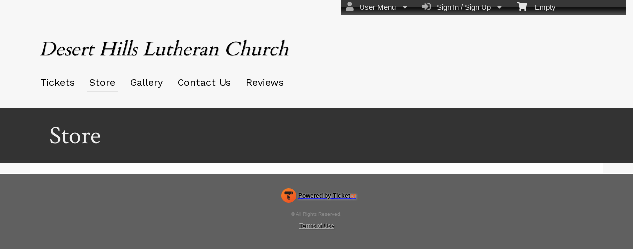

--- FILE ---
content_type: text/html; charset=utf-8
request_url: https://es.ticketor.com/dhlc/store?PageId=144855
body_size: 26924
content:


<!DOCTYPE html PUBLIC "-//W3C//DTD HTML 4.01 Transitional//EN" "http://www.w3.org/TR/html4/loose.dtd">

<html xmlns="http://www.w3.org/1999/xhtml" dir='ltr' class="hasJS ltr" lang="en">
<head id="ctl00_cHead"><link href="//static.ticketor.net/nsbundles/mastercss_41121.css" rel="stylesheet" type="text/css"/><link href="//static.ticketor.net/css/aos_400015.css" rel="stylesheet" type="text/css" />
    <style type="text/css" id="cGeneratedCss">
        .headLogo {background-image:url("/Companies/demo/headlogo.png?v=2");background-attachment:fixed;}.headLogo {border-top: undefinedpx solid rgba();}.headLogo {border-left: undefinedpx solid rgba();}.headLogo {border-right: undefinedpx solid rgba();}.headLogo {border-bottom: undefinedpx solid rgba();}.headLogo {margin-top: undefinedpx;}.headLogo {margin-left: undefinedpx;}.headLogo {margin-right: undefinedpx;}.headLogo {margin-bottom: undefinedpx;}.headLogo {padding-top: undefinedpx;}.headLogo {padding-left: undefinedpx;}.headLogo {padding-right: undefinedpx;}.headLogo {padding-bottom: undefinedpx;}.headLogo {box-shadow: undefinedpx undefinedpx 5px rgba();} {border-top: undefinedpx solid rgba();} {border-left: undefinedpx solid rgba();} {border-right: undefinedpx solid rgba();} {border-bottom: undefinedpx solid rgba();} {margin-top: undefinedpx;} {margin-left: undefinedpx;} {margin-right: undefinedpx;} {margin-bottom: undefinedpx;} {padding-top: undefinedpx;} {padding-left: undefinedpx;} {padding-right: undefinedpx;} {padding-bottom: undefinedpx;} {box-shadow: undefinedpx undefinedpx 5px rgba();} {border-top: undefinedpx solid rgba();} {border-left: undefinedpx solid rgba();} {border-right: undefinedpx solid rgba();} {border-bottom: undefinedpx solid rgba();} {margin-top: undefinedpx;} {margin-left: undefinedpx;} {margin-right: undefinedpx;} {margin-bottom: undefinedpx;} {padding-top: undefinedpx;} {padding-left: undefinedpx;} {padding-right: undefinedpx;} {padding-bottom: undefinedpx;} {box-shadow: undefinedpx undefinedpx 5px rgba();} {border-top: undefinedpx solid rgba();} {border-left: undefinedpx solid rgba();} {border-right: undefinedpx solid rgba();} {border-bottom: undefinedpx solid rgba();} {margin-top: undefinedpx;} {margin-left: undefinedpx;} {margin-right: undefinedpx;} {margin-bottom: undefinedpx;} {padding-top: undefinedpx;} {padding-left: undefinedpx;} {padding-right: undefinedpx;} {padding-bottom: undefinedpx;} {box-shadow: undefinedpx undefinedpx 5px rgba();}html body {background-color:rgb(96,96,96);background-color:rgba(96,96,96,1);}html body {background-image:none;}html body #header {background-color:rgb(247,247,247);background-color:rgba(247,247,247,1);}html body #header {background-image:none;}html body #header {height:219px;}body #content>.Module {background-color:rgb(247,247,247);background-color:rgba(247,247,247,1);}body #content>.Module {background-image:none;}body #content>.Module {border-top: 0px solid rgba(255,255,255,1);}body #content>.Module {border-left: 0px solid rgba(255,255,255,1);}body #content>.Module {border-right: 0px solid rgba(255,255,255,1);}body #content>.Module {border-bottom: 1px solid rgba(255,255,255,1);}body #content>.Module {margin-top: 0px;}body #content>.Module {margin-left: 0px;}body #content>.Module {margin-right: 0px;}body #content>.Module {margin-bottom: 0px;}body #content>.Module {border-top-left-radius: 0px;}body #content>.Module {border-top-right-radius: 0px;}body #content>.Module {border-bottom-left-radius: 0px;}body #content>.Module {border-bottom-right-radius: 0px;}body #content>.Module {box-shadow: 0px 0px 0px rgba(0,0,0,0);}body .modulebody {background-color:rgb(255,255,255);background-color:rgba(255,255,255,1);}body .modulebody {background-image:none;}body .modulebody {border-top: 0px solid rgba(0,0,0,0);}body .modulebody {border-left: 0px solid rgba(0,0,0,0);}body .modulebody {border-right: 0px solid rgba(0,0,0,0);}body .modulebody {border-bottom: 0px solid rgba(0,0,0,0);}body .modulebody {margin-top: 0px;}body .modulebody {margin-left: 0px;}body .modulebody {margin-right: 0px;}body .modulebody {margin-bottom: 0px;}body .modulebody {border-top-left-radius: 0px;}body .modulebody {border-top-right-radius: 0px;}body .modulebody {border-bottom-left-radius: 0px;}body .modulebody {border-bottom-right-radius: 0px;}body .modulebody {box-shadow: 0px 0px 0px rgba(0,0,0,0);}body .moduleheader,body .menuheader {background-color:rgb(51,51,51);background-color:rgba(51,51,51,1);}body .moduleheader,body .menuheader {background-image:none;}body .moduleheader,body .menuheader {border-top: 0px solid rgba(0,0,0,0);}body .moduleheader,body .menuheader {border-left: 0px solid rgba(0,0,0,0);}body .moduleheader,body .menuheader {border-right: 0px solid rgba(0,0,0,0);}body .moduleheader,body .menuheader {border-bottom: 0px solid rgba(0,0,0,0);}body .moduleheader,body .menuheader {margin-top: 0px;}body .moduleheader,body .menuheader {margin-left: 0px;}body .moduleheader,body .menuheader {margin-right: 0px;}body .moduleheader,body .menuheader {margin-bottom: 0px;}body .moduleheader,body .menuheader {border-top-left-radius: 0px;}body .moduleheader,body .menuheader {border-top-right-radius: 0px;}body .moduleheader,body .menuheader {border-bottom-left-radius: 0px;}body .moduleheader,body .menuheader {border-bottom-right-radius: 0px;}body .moduleheader,body .menuheader {box-shadow: 0px 0px 0px rgba(0,0,0,0);}body .moduleheader,body .menuheader {height:111px;}body .moduleheader,body .menuheader > div {line-height:111px;}.cTextLogo, body a.headLogo,body a.headLogo:visited, body a.headLogo:hover  {color:rgb(2,2,2);color:rgba(2,2,2,1);font-family:"Cardo", serif;;font-size:40px;font-weight:normal;font-style:italic;text-shadow:rgb(178,178,178) 1px 1px;shadow-color:rgba(178,178,178,1) 1px 1px;}#headmenu, #headmenu a,#headmenu a:visited, #headmenu a:hover  {color:rgb(0,0,0);color:rgba(0,0,0,1);font-family:"Work Sans", sans-serif;;font-size:20px;font-weight:bold;font-style:normal;}html body .modulebody, html body .modulebody .ui-widget, html body .modulebody .ui-widget input,html body .modulebody .ui-widget select,html body .modulebody .ui-widget textarea,html body .modulebody .ui-widget button,html body .modulebody .media-box,html body .modulebody .farsiText ,html body .modulebody .media-boxes-filter, html body .modulebody .ui-widget-content, html body .modulebody a:not(.nsBtn),.cIframeContente a:visited:not(.nsBtn), .cIframeContente .ui-widget-content, .cIframeContente a:not(.nsBtn),.cIframeContente a:visited:not(.nsBtn), .ui-dialog .ui-widget-content, .ui-dialog a:not(.nsBtn),.ui-dialog a:visited:not(.nsBtn) , .ui-dialog .ui-widget-header, .cIframeContente .ui-widget-header {font-family:"Work Sans", sans-serif;;font-weight:normal;font-style:normal;}html body .Module .moduleheader {font-family:"Crimson Text", serif;;font-size:50px;font-weight:normal;font-style:normal;}.headLogo {top:72px; left:79px;} #headmenu {width:710px; height:59px; top:139px; left:66px;}/*autogeneratedCssVars*/body {}
    </style>
    <link id="ctl00_cTheme" rel="Stylesheet" type="text/css" href="//static.ticketor.net/JQuery/css/black-tie/jquery-ui.css" />
    <style type="text/css" id="cColorCSS">:root{--ColText:#000000;--ColTextHighlight:#1287c0;--ColTextPrimaryBtn:#fff;--ColBgPrimaryBtn:#222;--ColTextUtilityBtn:#000;--ColBgUtilityBtn:#eee;--ColBorderPrimaryBtn:#151515;
--ColBorderUtilityBtn:#969696;
--ColBgClickableActive:#222;
--ColTextClickableActive:#fff;
}</style>
    
    <link href="//static.ticketor.net/css/print_741325.css" rel="Stylesheet" type="text/css" media="print"/><link rel='preconnect' href='https://fonts.googleapis.com'>
<link rel='preconnect' href='https://fonts.gstatic.com' crossorigin>
<link href='https://fonts.googleapis.com/css2?display=swap&family=Work+Sans&family=Crimson+Text&family=Cardo' rel='stylesheet'><meta id="ctl00_description" name="description" content="Check out and purchase from our online store on Desert Hills Lutheran Church - Store" /><meta id="ctl00_ogTitle" property="og:title" content="Store | Desert Hills Lutheran Church" /><meta property="og:type" content="website" /><meta id="ctl00_ogUrl" property="og:url" content="https://es.ticketor.com/dhlc/store?PageId=144855" /><meta id="ctl00_ogImage" property="og:image" content="https://es.ticketor.com/Companies/dhlc/headlogo.png?v=1" /><meta id="ctl00_ogSiteName" property="og:site_name" content="Desert Hills Lutheran Church" /><meta id="ctl00_ogDescription" property="og:description" content="Check out and purchase from our online store on Desert Hills Lutheran Church - Store" /><link id="ctl00_canonicalUrl" rel="canonical" href="https://es.ticketor.com/dhlc/store?PageId=144855" />
<link rel="alternate" hreflang="x-default" href="https://es.ticketor.com/dhlc/store?PageId=144855" />

<meta name="apple-mobile-web-app-capable" content="yes" /><meta name="apple-mobile-web-app-status-bar-style" content="black" />
    <link href="/css/products_41121.css" rel="stylesheet" type="text/css" />   
<meta name="viewport" content="width=device-width, initial-scale=1.0" /><title>
	Store | Desert Hills Lutheran Church
</title></head>
<body class='chrome chrome123 loggedOut LayoutFullWidthCenter  pageid144855 type_products itemId_0 HeadAlignLeftOfThePage HeadAlignNav ' id="cBody" data-frameqs=''>
    
    <script type="text/javascript">
        var WebsitePath='/dhlc/';
                                       var GoogleAnalyticsId='';
                                       var UrlPre='/dhlc';
                                       var cartExpiration = -1;
                                       var dateFormat = 'm/d/yy'; 
                                       var defaultUrl = 'https://es.ticketor.com/dhlc'; 
                                       var showCookieConsent = 0;
                                       var companyUID = '118025'; 
                                       var TOSDate = 946710000000;
                                       var chatEnabled = 0; 
                                       var canLocalize = 0; 
                                       var localizations = {};
                                       var cultureName = 'en'; 
                                       BoxOfficeSettings = {};  
                                       var companyName = 'Desert Hills Lutheran Church';
                                       var PlatformName = 'Ticketor';
                                       var role = '';   
                                       var PlatformUrl = 'https://es.Ticketor.com';   
                                       var IsPlatformClient = 0;
                                       var DefaultTwoLetterCountry = 'US'; 
                                       var IsFullDesignReplaced=0;

    </script>

    <a class="cSkipLink" href="#content">Skip to main content</a>
    <a class="cSkipLink" href="javascript:toggleHighContrast()">High Contrast</a>
    <a class="cSkipLink" href='mailto:dhlc@Ticketor.com?cc=support@ticketor.com&subject=Accessibility%20Feedback'>Accessibility Feedback</a>

    
    
    <div id="wrap" style="text-align: center; width: 100%;" class="clearfix">
        <div id="container" class="clearfix">
            <header id="header" class="floatleft ">
                <div class="cHtmlEditorContent">
                    
                </div>
                


<a href="#" id="cMobileMenu" role="button" aria-labelledby="cMobileMenuTitle" class="ui-state-default headMenuIcon" data-menu=".cFloatingContainer" style="right:20px;" title="Menu">
    <i class="fa fa-user" aria-hidden="true"></i><span id="cMobileMenuTitle">&nbsp;Menu&nbsp;</span>
    <div>

    </div>
</a>

<a href="#" id="cMobileNav" role="button" aria-labelledby="cMobileNavTitle" class="ui-state-default headMenuIcon" data-menu=".cMobileNav" style="left:20px;" title="Navigation">
    <i class="fa fa-bars" aria-hidden="true"></i><span id="cMobileNavTitle">&nbsp;Navigation&nbsp;</span>
    <div>

    </div>
</a>

<nav aria-label="Main Menu" class="hidePrint ui-corner-all cFloatingContainer  ui-helper-reset ui-widget-header cMobileMenu cMobileMenuRight">
    <ul role="menubar"  aria-label="Main Menu" >
        <li role="none" tabindex="-1" class="clearfix header cFloatingCart ui-state-default " aria-label="Shopping Cart">
            
            <a href='#' tabindex='-1' role='menuitem' aria-haspopup='true' aria-expanded='false' class='ui-state-default' aria-disabled='true'  aria-haspopup='false'  aria-label='Shopping Cart'>
                <i class='fa fa-shopping-cart'></i>&nbsp;&nbsp;&nbsp;
                Empty
            </a>
            <ul role='menu' aria-label='Shopping Cart'>
            
<li role='none' class='cartDetails ui-widget-content'></li>

            </ul>


        </li>
        
        <li role="none" class="clearfix header cSignIn loggedOutMenu ui-state-default" >
                                        <a href="#" tabindex="0" role="menuitem" aria-haspopup="true" aria-expanded="false" aria-expanded="true" >
                                            <i class="fa fa-caret-left"></i>
                                            <i class='fa-hover fas fa-sign-in-alt'></i>&nbsp;&nbsp;
                                            Sign In / Sign Up
                                            <i class="fa fa-caret-down"></i>
                                        </a>
                                        <ul role="menu" aria-label="Sign In / Sign Up"></ul></li><li role="none" class="clearfix header loggedInMenu ui-state-default" >
                                        <a href="#" tabindex="-1" role="menuitem" aria-haspopup="true" aria-expanded="false" aria-expanded="true" >
                                            <i class="fa fa-caret-left"></i>
                                            <i class='fa-hover fas fa-user'></i>&nbsp;&nbsp;
                                            User Menu
                                            <i class="fa fa-caret-down"></i>
                                        </a>
                                        <ul role="menu" aria-label="User Menu"><li role="none" class="ui-state-default "  ><a tabindex="-1" role="menuitem" href="/dhlc/cookiemanager" ><i class='fa-hover fas fa-eye'></i>&nbsp;&nbsp;Cookie Manager</a></li><li role="none" class="ui-state-default secureMenu"  ><a tabindex="-1" role="menuitem" href="/dhlc/howto#security" ><i class='fa-hover fas fa-lock'></i>&nbsp;&nbsp;Is it Secure?</a></li><li role="none"   class=" ui-state-default"><a  tabindex="-1" role="menuitem" aria-haspopup="true" aria-expanded="false" href ="#"><i class="fa fa-caret-left"></i><i class='fa-hover fas fa-ticket-alt'></i>&nbsp;&nbsp; Tickets<i class="fa fa-caret-right"></i></a>
                                <ul role="menu" aria-label="Tickets"><li role="none" class="ui-state-default "  ><a tabindex="-1" role="menuitem" href="/dhlc/members/mytickets" ><i class='fa-hover fas fa-ticket-alt'></i>&nbsp;&nbsp;My Tickets</a></li><li role="none" class="ui-state-default "  ><a tabindex="-1" role="menuitem" href="/dhlc/members/printmytickets" ><i class='fa-hover fas fa-print'></i>&nbsp;&nbsp;Print e-Tickets</a></li><li role="none" class="ui-state-default "  ><a tabindex="-1" role="menuitem" href="/dhlc/members/returntickets" ><i class='fa-hover fas fa-reply'></i>&nbsp;&nbsp;Return Tickets</a></li><li role="none" class="ui-state-default "  ><a tabindex="-1" role="menuitem" href="/dhlc/members/exchangetickets" ><i class='fa-hover fas fa-exchange-alt'></i>&nbsp;&nbsp;Exchange Tickets</a></li><li role="none" class="ui-state-default "  ><a tabindex="-1" role="menuitem" href="/dhlc/members/selectgiftcard?personal=1" ><i class='fa-hover fas fa-gift'></i>&nbsp;&nbsp;My Gift Cards</a></li><li role="none" class="ui-state-default "  ><a tabindex="-1" role="menuitem" href="/dhlc/members/seasonpasses?personal=1" ><i class='fa-hover fas fa-calendar-check'></i>&nbsp;&nbsp;My Seasons Passes</a></li></ul></li><li role="none"   class=" ui-state-default"><a  tabindex="-1" role="menuitem" aria-haspopup="true" aria-expanded="false" href ="#"><i class="fa fa-caret-left"></i><i class='fa-hover fas fa-history'></i>&nbsp;&nbsp; Orders<i class="fa fa-caret-right"></i></a>
                                <ul role="menu" aria-label="Orders"><li role="none" class="ui-state-default "  ><a tabindex="-1" role="menuitem" href="/dhlc/members/orderhistory" ><i class='fa-hover fas fa-history'></i>&nbsp;&nbsp;Order History</a></li><li role="none" class="ui-state-default "  ><a tabindex="-1" role="menuitem" href="/dhlc/members/myaccountbalance" ><i class='fa-hover fas fa-balance-scale'></i>&nbsp;&nbsp;My Account Balance</a></li></ul></li><li role="none"   class=" ui-state-default"><a  tabindex="-1" role="menuitem" aria-haspopup="true" aria-expanded="false" href ="#"><i class="fa fa-caret-left"></i><i class='fa-hover fas fa-life-ring'></i>&nbsp;&nbsp; Help<i class="fa fa-caret-right"></i></a>
                                <ul role="menu" aria-label="Help"><li role="none" class="ui-state-default "  ><a tabindex="-1" role="menuitem" href="/dhlc/howto#faq" ><i class='fa-hover fas fa-question-circle'></i>&nbsp;&nbsp;FAQ</a></li><li role="none" class="ui-state-default "  ><a tabindex="-1" role="menuitem" href="/dhlc/howto#buy" ><i class='fa-hover fas fa-ticket-alt'></i>&nbsp;&nbsp;Buy A Ticket</a></li><li role="none" class="ui-state-default "  ><a tabindex="-1" role="menuitem" href="/dhlc/howto#receive" ><i class='fa-hover fas fa-paper-plane'></i>&nbsp;&nbsp;Receive A Ticket</a></li><li role="none" class="ui-state-default "  ><a tabindex="-1" role="menuitem" href="/dhlc/howto#mailinglist" ><i class='fa-hover fas fa-envelope'></i>&nbsp;&nbsp;Join our Newsletter</a></li><li role="none" class="ui-state-default "  ><a tabindex="-1" role="menuitem" href="/dhlc/howto#return" ><i class='fa-hover fas fa-reply'></i>&nbsp;&nbsp;Returns Policy</a></li><li role="none" class="ui-state-default "  ><a tabindex="-1" role="menuitem" href="/dhlc/howto#privacy" ><i class='fa-hover fas fa-eye'></i>&nbsp;&nbsp;Privacy &amp; Cookie Policy</a></li><li role="none" class="ui-state-default "  ><a tabindex="-1" role="menuitem" href="/dhlc/html?doctype=termofuse" ><i class='fa-hover fas fa-gavel'></i>&nbsp;&nbsp;Term of Use</a></li><li role="none" class="ui-state-default "  ><a tabindex="-1" role="menuitem" href="/dhlc/html?doctype=termofpurchase" ><i class='fa-hover fas fa-gavel'></i>&nbsp;&nbsp;Term of Purchase</a></li></ul></li></ul></li>
    </ul>
</nav>

<nav aria-label="Navigation" class="cMobileNav hidePrint ui-corner-all ui-helper-reset ui-widget-header cMobileMenu cMobileMenuLeft" >
    <ul role="menubar"  aria-label="Navigation" >
        <li role="none" class="ui-state-default "   data-pageid='144854' , data-pagetype='UpcomingEvents' ><a tabindex="0" role="menuitem" href="https://es.ticketor.com/dhlc/tickets?PageId=144854" >Tickets</a></li><li role="none" class="ui-state-default "   data-pageid='144855' , data-pagetype='Products' , data-selected='1' ><a tabindex="-1" role="menuitem" href="https://es.ticketor.com/dhlc/store?PageId=144855" >Store</a></li><li role="none" class="ui-state-default "   data-pageid='144856' , data-pagetype='Media' ><a tabindex="-1" role="menuitem" href="https://es.ticketor.com/dhlc/gallery?PageId=144856" >Gallery</a></li><li role="none" class="ui-state-default "   data-pageid='144857' , data-pagetype='ContactUs' ><a tabindex="-1" role="menuitem" href="https://es.ticketor.com/dhlc/contact-us?PageId=144857" >Contact Us</a></li><li role="none" class="ui-state-default "   data-pageid='144859' , data-pagetype='Reviews' ><a tabindex="-1" role="menuitem" href="https://es.ticketor.com/dhlc/reviews?PageId=144859" >Reviews</a></li>
    </ul>
</nav>

                
                <div class="headAlign headAlignLogo" style="display:inline-block;">
                    
                    <a class="headLogo ColTextHighlight" data-aos="zoom-in" data-aos-duration="1000" data-aos-delay="100" href="/dhlc/default"  >
                        <img style="display:none;" src="/Companies/dhlc/headlogo.png?v=1" width="336" height="56" alt="Desert Hills Lutheran Church" />
                        <h2  class="cTextLogo ">Desert Hills Lutheran Church</h2>
                    
                        
                    </a>
                </div>
                <div class="headAlignNav" style="display:inline-block;">
                     
                <div  id='headmenu'  data-aos='zoom-in' data-aos-duration='1000' data-aos-delay='100'  role='navigation' aria-label='Site Pages' class='clearfix TopNavTypesSimple'>
                    <ul class='clearfix'><li class='ui-button ui-state-default ui-button-text-only ui-corner-all'  data-pageid='144854'  data-pagetype='UpcomingEvents'>
                                <a href='/dhlc/tickets?pageid=144854' title=''>Tickets</a></li><li class='ui-button ui-state-default ui-button-text-only ui-corner-all'  data-selected='1'  data-pageid='144855'  data-pagetype='Products'>
                                <a href='/dhlc/store?pageid=144855' title=''>Store</a></li><li class='ui-button ui-state-default ui-button-text-only ui-corner-all'  data-pageid='144856'  data-pagetype='Media'>
                                <a href='/dhlc/gallery?pageid=144856' title=''>Gallery</a></li><li class='ui-button ui-state-default ui-button-text-only ui-corner-all'  data-pageid='144857'  data-pagetype='ContactUs'>
                                <a href='/dhlc/contact-us?pageid=144857' title=''>Contact Us</a></li><li class='ui-button ui-state-default ui-button-text-only ui-corner-all'  data-pageid='144859'  data-pagetype='Reviews'>
                                <a href='/dhlc/reviews?pageid=144859' title=''>Reviews</a></li></ul></div>
                    
                </div>
            </header>

            
            
            <form name="aspnetForm" method="post" action="/dhlc/store?PageId=144855" id="aspnetForm">
<div>
<input type="hidden" name="__EVENTTARGET" id="__EVENTTARGET" value="" />
<input type="hidden" name="__EVENTARGUMENT" id="__EVENTARGUMENT" value="" />
<input type="hidden" name="__LASTFOCUS" id="__LASTFOCUS" value="" />
<input type="hidden" name="__VIEWSTATE" id="__VIEWSTATE" value="F57LWu3AQbAGJUfx8LXqeNUULDDBQw5O2zNXyABVTJLEqykorBAwHDWIpZAIlhQ4OJ95q/B/2GykDQPBogznrmtICHpfUZ+rbpnAMF2vrJ8hHoC8BgGHNDigm33n47DIYvEfkpZCSBaeol12EMW7a7CQ3peXrDtu7jAY+tRcxIMOiOSR2+x2k3ojbrFfNAEvIGOAzyk6lJv0pn70Ne+Z4ABlcQyP8KFsxt6j6DFi910JBfb4/spNzf6rhakvrMOwuFoiPlicG46iAbG27SEU8F4wUH++3O4d/F+kusJXaRCbyO5w6g/gikKgVj30qcgr6loyxxr4/WkPgxSdtf/jxKpnoLbJj/Bw7qMCLpvWPkPtnCESszViuKobvmezTr+Mtp3WHNxOBnxpmyhG1Cm355X1FcGrW3l5l25U+AfeM5jWTlGyamRql0oZMrvzxuDOKZw70wYfS6gU/lnnpZk3W8a4k87XUjrmcBWGN/D9BB12hJQOg5eBPzg6qjbhR00oUr62ex1KhTwDH5ix/AIDdoh+K1Qf6dl3yz+qINhkqmw0qcUXnSMRh0x8s0G1HeB9ocXCC39mR/17rzKCLXj9WzYDzD0nWmrlImc6zSKWayx53XdHFemikMbqcp5ENxgBSrqkqYQ4YonnCcLjw/KFnu7JjFlCudG8TyYhZ/5Sgj3yEzq0ZdE3EsZzJNTgTe1d97EsPeR7QDbje8yu/NCzdaRHoewd5eoWHamfjtcr0mZBfKSxhkw5KjG0MscdzCenaxw3XMYxuKxSHC4wAao6dMj+4YVF6OYI2nGUUS/Yw8IlEHIuH+FGP+TKuIz3I+mNTTmg6xPV8ikzvObRB+5EHyC3YSsz0QGjBvGB9QgQva/Zr+dmM5ij7jW1a8Q23O07xJobwnyjXGx4AK0K2DjtYQdgTplODJqka7Vnmvs2UrtCzPrPQermDmlZADjyPOW6vgv/z6qA82BKrJMz7yuo8MRJQcjpOBVvUF4JHbiYwyg/[base64]/otqd5VO7tvNfywQ1DYR0tUuUqJK5y+Z4XuYHjSGlOSrLad148nmfO2+fhbMGalyDUf8ejGILpUpCVj6umzOQWZvr/eNgP3UlwXLUZijvBk1h5u0fJOv95te3xP+l6m2bqWBjStu++UGEycVu6RWFLcq5VP0fya5Wp8F4plL35gCRtoovjH8WY6L6oWjY8m3qqYhwg+xEuaNuz+I6UkjxrtY6CGbhLdUNL5xogpauKyvTA+iF3QTn7/1Km5UC4XPfCx5sVLAa9T9p9IysJG5gsCAV4EOO3BChkyjIqYDpq1NUtXd9rebLdehPU6JgTgV6MdrHFCzNMEwsUMxx5Cv0SC5SWnyBl3lGNvj3NXsdrtiw9EyI+YW9lTSFP5wKKrMDNKtz/PDCxXxYM/AwkmgnQ1gieljMDOEJbr3hZDOEUNTV0L3FaPooTuBukZ9L+xNCOuE7snFZ+QLMz+tDkfOGE5J6tOK/7blvlZd0seYSt65KsC0DVhhpuAP/eH64OP69iwWEZMlmcY5sxDZQRYpAHK8fhvn24rEZPiUuyeE33CS80Hz7e1pffWH/YSSNF50nNK6Ou4L4p9ktRZLj/U0M1/1hYjaI4CDnSzF/pnUg0yX5zUPKlhJkCfZtwE2rl3O+NCH62CY3aJsa5nMcxoLwykWSR3GIDC/rD9QJLxQ70FG+DbHpIGDwnWUnb7Kd+yr+UQgyHQexGGkUt/CYSmmiD9rr0MW50uFxu7PLMz9CyPzs1kW4QgQpumv8zGFP0+P99tG1Ikt7i/MnNOxjmDP/Wgk/lXeLbGxa//Yvdb5pzg9kTHAsFsECa/y3+L6z7KnIsuF5/49zEA3Tu+JnAkHTtKPsFbWYODAtgZD8On1y+t4Oe4RaE7bWSQMxx8edlXTvzRsxeho4Eu6S4I5VOzRSy/UQSSwrNprxkTWqo29gz9H1Fg+hGvI8VyNOoKRgDYJLPIKoBwZp2cvjHXClclVOhd031ntpqG3e36D1lOLmB9OaqZRCOw5PlCdfYkb0HyxooEYwUmXJfkn6ViuJhkT7bmxisY6frs4VNLOLFxmtU2jja0LKM9+/nsrLg8Rmfmq28qZsDFTgcVFkoE1Z+YDEm1K5cX9AHP9zzWrsFj9RFpBPoXiYO2ccuG1Dnwi9jfJTOcg52iGUgr/kfPKWPD36dU8nUMbTS1ALeZQ84rsxGNLu0fZfWYiellqfVfz+ySmCwDWBFBVjK7WOO+kHwW4iJ8kufwnrrd0t9d6ZthXOkoBxhC2qa1t5unijikhfzPOgNnt/xRyxqaDYs70bhzULVmhZ5DVj7ts9vLkjVSaOLeWwQZubVmXH9zs78uooy/GhqNLkxuZ5CztLuzenmcoIbqj6XH2r2tyqq0KGPXQVO1arXE7i6vh4YnyTFaequcXgauIvkgw5Ci1tT9oXZzgbYNpqIv88A8tir/IPZ/F7YUuQcxt+YjzufnaubbkaGYL+tqm8PGCwck12oN/wRoAVm7XP8C5M/tHdKXBzf7SmM2f9gio7FlUsoKr3j7F1ZdrjoGYM9nHB2/2nhQmCHl/cNWxQiz5Y2SDJ6VmZkVOWkaFAKhQF1kBAQwu/KrCMtWlXrxZCTTj6gikgJWkb3ELocHjVVAepipcEn4d3zYIAHRle7tDVW4Dp1B6PK1quocovB3hqjwV4CPbdVQTHnuOfheWdUW59JNZ70nFgF8RWhHyTQ6xyQVk/E2JfzFkbfnsI4a2R8otsqwQtCeA0qiJE1X6bjcwi6DNuMCVFglpX9QeiZqkmoB4B8kkK5tkSJ5dambL6vvYqU6bqoSaLsTc9YbN0qlbKF1gsUG+fjgHcf/EXPQhh9f/eAY+wTb2SDqAOlJVSyMCJGrGNM7EEA2caOI7PKkQ4a+ynP/YsHQrFdL4m0alVMkOAyiGLMK/ogDLNpjU9IjdP6SifeDq0NESsxxL8YOVbofcy44vmP0Vgayhs/jtkWCAIXVo2GYx9WCdEgz15mgTxNG+5mMCucLz0Q4VommZ0rfXuVrCXJwzmsIjnvfdYyD+bBw+4QgwCQ9j6HWiNHA1merGMmB+7vLZUrhUqJ52qneZgZ9t4CpWrFAucsrKiKkmHWd8IowcCdCoY8011WqvLP/[base64]/j2dHA+51RJExwm5Eix4U4oXxKo65C6XPuhh/o+vLaVP2f7FPTPw5mn1TgmEwSL8R8AVYhHKWz8u35QFGLEcc0YNNbQu8SxU2pYTLH06a+rGDTWHYXvroKxlT/NE8WK0IlFnj4jkTbUZoQaUmdKQ1BFb5V3XZPNkmPumBkZgTLOLyp6gfXyTEM9NijwKtroY5H+Tokz95yAi5BqNeeXbY0MBoDai40y1iiGGw9tbY1UVMY3NJtA0Hzszq8x/C00U6RrEDwnEMSzNyfxfTIgPUzKZCQ4SOO5+DpxdgeQYj0yxk7GFw7k4d4qNueLfzVwqMrJLDIhf4xpjzKkNvD1gysCfSX3vJ5uQ6lgxKlfDiJYCeiF7nMF8YEUAWBzLu+KTiA4Ka3/UMOMbDOdut7okpQPGqgbqkG6s1nDOC9hu2UPmzXdKJ+lQhXOgdcQqyzaxwEjAS0nDvXYzFOsTTd7g67uo8MABJLHRF1oyBEa28keCBuDrR24p6Bg1RuAgIlasfUPNf7Bw/geIi9El0UhwGSqONgzo9Y1xLjr0k2ug+p5FoE6bVTCm+bOK+WbWbvRxnikNUvptjVJWil50VP3a9DnJqroL1vHOc8tcyA7ljhxIHDzfTOF81Z9Ne+ebUyrZb5fkf5ESFlUIM7XD1IQa1CqO9ooQhojOH0IijWxBnhKbRAF9/k3Xo7VcFd9yF/J3lO0a2MYAiob6HWTg8XIbqsWcGX9Dckt3bIMFTsT0PdHJ7RlEUizhR0w2tm0FS3tleDe1X59iekirP5Y6PAEz3+Y4C40x0VBYrJAAigmT6GBS29AER84gtrIsu19VQe+HH5blU8MgATfwUAsOMMcYVjipkneAyYOn4sQ2ua2Que5j/sJUd2KGmb4Qc7bAI1Y3O8Htv8KeBkk38j7UEIzvDtGhtWjeKQj3aOMSkqDZry6eUr1MunbAXIQSVhTL9hDmt3Xx5e3hbqupcjM4Qi77CcVsWUBuk0hV+N4VfgE1XiB42JqGkq6w/y7N+TirAKC3suKpNNU5RYHLzx6Ox885KGtMQINjQ4LgKVY1ruDpm8cBf2zzX7mePc+vrSFoq/Ca+spe1rG+pwOK69eA7oJfloMtVcN5jJenbmeZKzrC1KJpBAHlclU50ysFpFd8zb1PqmWKoGNZZPwUtkxCFOIRSHRECkbl5ds8Kcz4RXxHSRm3zoWl/SpU6T1bn8ojcpmxg5wCancVXCP1qTzT5kAuhE/wovsf3/BD9BeO1dGiWQe3YLgglU8B/[base64]/UJi1leMspSO49GYzk6sDQ5oW2Xqqu+ozmjDoeC8NvC8locBeT9V9vSlu/fZGH5v65ayEaVZ4/qrpdkXV0SfrICOvtWOhPzP/KfCAQmBm7azLqtvB2NZbrMVsBAs9Qr5GmIAzsO00VGyUoIEi8PwwDxbjD55uM1qBmp9CbHyUCqU+bZdbSdb5bdP1rP6PRC17ao4M3VERVT3wauBzd75gSJeg0Aax+GVbmEtgm8JMhqpLDCoNc8TRUC3mdR/9M5yghCcPX4ivXBLXhD757wb0pizuOgL+kg7jq7r7fJjUcWQxFTSo9c0R2O3ND/8i5J6V4UHI6nsH4PekZJmlFTB0eSgjP+5hpditynjVbF2zblDAZhPBcPb0/jpmmJI0pWaaM9eqTCk7F5cN++m/[base64]/2hxCQE0aXW3sONs6qPJvHZRJwD1agbYHAcw1N6UKtrQvqMvJtTaOARqF0Nrtg03YvPPDa0+E1wMzPyyeht+3jnZeA98H/GI9uMW5sXpa86tkcImLbp1FrJ/mD6ADcF5TDDQGOsQ7k8zluwTm0FYyMkD2BQrfr5fH7unwH3TYqdDNJfOFa6wdF/aYFveAgyfIyyow2PvAK40sH+DwAEq6pB74vEVpeNMieSUQPIl+6bFZzl876PzSBCjnpFoONUlWXo3gBm7PbPM5aHR3uWGgUbeuSyVXF6gP3D4PlR6Mx93GjmG2V3LfwUut1QrbEF/bHw4f+eDS45VgG+scRMLeu4v6sWMYBbZqQimuiqk7yLlmfkrYQFjtSxZoidJo1gg9g1dAPDZBWNc0mZ/z+obTZ6IzT4JcEkj0LfLJ+58ucq3nEZQZu+SISp1MSFsxR1aPTX4k++NxdBD0K6Jv7f5tRnDmdZjK45J1TaWCnLYJLyeDOI7A+Syh61un5yOlJ4GhzhE/xCIdg1D621XHrdj/rH51bOKAC6GSB7JfagXFgddCkqZJmhttQd5LOVX8Te20DF/b2TeQ2zSAEByMKR7pjkXrIrTnlWSKZQykI7di4awnVV0lZKevu7vzFJawYq4XbUHfziHi9SN7NudOj/ySiLyobc8Lu3GlvhAZ5eKC6EGL9pgTiP2AsvnDTQVBNKrnodlgVbFGGW+9dAfBJYbnuLVKfPkld8PlnzG1oe6S3+Mi2qHGRgAtwtXdG/JWxTOeLhJLdFsEP8dvFIv5dSrT2FiNVOmqmPfezgvFke+gJDnaWukPHbF7jRQDiA2pdtaMTRjyKtf3W+NCTmBtZX6Ql9U84a/EHM4JIf5X/lm8+Clvfx4RzkGReGfoQ+h4ONQXjV8+Q22wl6C04kbgvtbIU5Ili5RbVsJiIFf0Yjw1ImdxsyysMn2oxjBS9Ue/Co9owoSX0sZzXgR6/s+Tsr3sQZSWf69UbOHYNykrvyO9Jb/0SrnRxX7RRFyqkW5XbRPcrMGps2u0veST37kt77RGsC8zL4lk/AbdAaCQj9lyZNjUSxuCDRqfnMkAZ10k1umxGYV60unwi1zdhQ/zgY5GdH8cxz2bkEQcI3kaJrZ25dAMBfn50BpZc7dXDRJqCXUQbURZKcLA9f2kWlXpIfrTaOmcnM600FrPdotEcsWnZhUYd89jbtPF8QEj5xPgscPuzXGo6Vtzl7PtolaQe7SBEsmCMqW1F2cxEQa2WtE6wbSEmZ0nu5/Q6gjZnDWQuKF0btJy6fx4f0e8JFZ7FcJZgoz5t75hDCs+SJTJu7FhuJFR32sj4sM0B4wiFw7TPBwca/GN9Ashj7+xFV8KZDOFEhuYqXzn876DTzE2whqyurAMtXX9HcrVtm2kg5cPHTAjQ05Ab64yC0giz1BDNmjmsjJGfcKoiyC5CZqWUUjKpxRV9Kd1NXGNsfaczDn1eMhz1kZpXGEcPv39u1ZktUViZhZhjghdFvAD9nnJcpD7pkUIuRsdH/nadtevFW1FKItLpLPcxKncAs0PanZDwHOWiEhWCNgkSdlFC3vOjMqL68wwlbc1vXgPNhoje1N0qz19m6cOfgIC08d51ZnhBvU/tQAjNCX7nwonx5FF/mNr/vPYFWoLWipCRllG1JLqSx/7qL2eZbto1SabUAjCGOywTTTMN72b4S3GZ8XH6J1vU6bZ+johlVQvjG4OdI0aA4/kUdb52lMRp0wrMGPsdqiLefknugniZeZJkSce3sxbKzh/m0XuVphf6dNEJBQP1v+mQ+bB/V2HJyh4L8nlbs3borod2QSnttd0q9q/8KA3g5CsHg5rRRXQmvdIAzJmrT7Af0JjZTdJZDQL1p8y1M7D/4a5n0mChZXAXy3cc/[base64]/7VQtZxa1YQAREkzHcWY2HJPC9+y/trxpdqxylBCnGNwHGbVGjuA8qNeTfGNUiSou8r33BNB1j0AdmEPFCTDxp3btiUYG5qm3ue4pTXZb98xsRk1NVr2HGAG5SIgefW+gL2+hwmHCofPpfvVJqzvbgSCgJTlOd1o52Y4lan7YEi5IfOcoL1bBlg4Ll5hHx5S1ShCTxqxf3IF+FqHurJbNHkS9nd8E/4FVdaOuNTc5EgreSWfrOPfBa03NP5TtTif2CLeG9joh74HQ7zItvh4OmqrWjIYsT2QHlzgicJsHu7wnIBDk9rC0ZTUA+miY/gM3P9u9a8EevoXkxT6R7xix4+js8i/UmBUkVEIUeUNdIRwFP/6xbpBmafAsOWckqVStuWpV3Smp1yoy3YVnWjU+RK2v34kq4/LVlac+IGZsDBzI3sHyQ7hrS57AoFY/gZCswWJPh6FAibJ1OlEQ1ouCISk+MANfV8ikCl1/r1Qw9hPifCV2Z31guyVWC619iKajoWsMIyya2cOMhuQoNvaDwCBQUyMvud8PU3Q1GDhqHp26shHicG6jNJItw9ANa/OJkgZGgAEAOg+vAC61u0o5OecZCWxirGQiph+vEQuAKO04MXTgQruq55gegVndGaAOe1+gozJaH+sI7d3zFjpXlwluGz4jyY/dWrDW/eJk9hy8+Bvjj3450bdhpWi4QavHjErpW+5lUrm2KFd7mkSau9kalS3/g5x6Dz7QA6HzuOnkHROCqpRFgQtqgvPsGQWTaNOrVJxN6/U1Ya8tMvM/4ze9KwDkMGzlG0HqdH+tGOTUYeGYbTsUK9m+eFqcpZNDbx08nC3WpxivIBscg8kF36Ki1aYevgJlHQ0EqUDLYiTPYoP/A+4snbqlpomhqpwacmEEn1m0piPhb4sbWQGiihheBPlpdMcJAiVLMpIjmO0homXieNzKbrXAirIw2SjFTMZachwqbkKnDbm0vh5+tJsEmhOXbriCSAEKZq0e74ouWav30eOA11bKqqQuq6Eqx1sfWgJMv5N5WO5XO4kfxJGuW9ezFuThxQyy/Gl1pc/a5M8Mi/ggOt5tm2IZqzWvepKuchZMexU/cnAduHpLUuos3pfZYllmKwGH9McWXIqZvWazPp/[base64]/YyFIUNEz5IIrOzn7r+VcPqcCs9rEDWIFiMBi5s83Ef2Aa0DvUylyftLW9kxiD2XOu0w4KfqbeQr7g7T+nKW2rZTOMDQC9CuNz8eURfvpAuoR0fgT5cvrX4ZVMye0WioBfVVqIDg/Jp3H/Vq6nm+CQO2dmRhs0CYaatQMqJRiJxyd9hXa8pqpW8pDuIIs7RS2Za/rVuTEz1N3uCoKgb9YG5e1++7P78LAwO1zMs46ySfhMLqwdPQx2+Apri+Xvx1ARCCmCfRxUBEUIJz8PW5AQhf8bUYCTz6Os5TZ8nufMz6FH+sePyRSJboSo6Mhu6BD51KpBZgFqAl+F+EeALqYTUlG4sIX8F3KyyhtH5PLnZiC/zi78d8KDP7chYlG7j6NT3e+y20JQ3zR0lknMSrsJWVkcoE3TY4l3JMJPYSfWJY/PW/iM0+D0ixWan5W444XCc1U/cw8ZUZW6XVpn6jfefrOYrPbx8JcLzlbNNqzd66hFP1fpI3PuYvWgP9iqBgaKK/ET4OmLx6IdQIWMkFV1pUE9NDaac3PRGK994r5RNpIJw4w/zTiUzwnVKCh9HY0+K/5Ymio71vegUQBeWPQM5UC5L3atCnNp+1aCzv3JJwr8jg06uZOutMZC/uvd/cMIaxNWx2WoOFvXH+nPNZTtQSKAQf0RQJb1e6a9zwDk9JcnlbMwT0NPxvEsfqpjxAviq78R8IlZw7ErMPU17a1mD1hc7NBQzlcUNBHnRo2nVbwVyPYa6in8xaKvZ/nLKIfrRomRXBk5asH4k4knxgxobxS3B5ZqnQT1P7FvYWwJpuljqvpvCx8updFpRuE+GLjhVNT65ciprOwMvFhO35FJcXqjVEyRvdQSSLtQq1BI5cI3WdWE7YZTQVBUbTtfOX+v7Cx4gBm3g15R0HIEXn/RFsioPcrjJGPgp9RVlnV/[base64]/lLm9TEcSm14yb8YNhovll/nqsTWHUSRl8QchREk8yigYVXl38cKMiGadsC0xqEdb8BHPOyBiPWTXN10r4fyKiQ36W7ZoMnMab/F9sJKjmI6xO7u5//HLD+yROw9Az2vCySdhsPSoUQ47gZvRHceb1qozqTlXAwkLOGJAmoFLXkjT7syX0R44jep7aniOL4XPff9MspRdtEWrGpeCdf0A9uzsYQWe9OUOzEgR9uZ7uDbAf2iirc4HLUbSriWKeyWysamM7+KPtKllrnwKDSULO9AlA6AQFI+X8/[base64]/hghfQDxaH1L/k0aktYts7UwGC3Kvd/x6Ti7rCvYqbbSy83C0vwYayXvpprBDs2c3u5XYr/gb9Ku3pZKO7dzQ3lsWqRQs+PznO7Qb7k2XeyZsNLQzJgOWBo2Xol2z1NRnbAKtIPQLF/i7qQAs1gw4VyUMkSWHnpz6Uy6RwK4dLETfeOpFRC20V5LbmOddBKsLG1QELlV1EdOW5pfZoGaeKFsmnt7uG/c0UZKl0AJyQ2O8JtU/K/RrY1Ec9U2wNm+dUmksh75noAjxQBkzaCUwurue9+xxjrucJMjvXSk1YZjd302wC4uctFXIT7AORwNjHCdpLH1ZzcGUrc7EFuq1bsNX38C1B98xJ1OlNtfUCDuyCbI9bmOk1PklT/[base64]/GJMcd2/ET5TnR4YycF/Ekp9UbbxD4wi1x7ldGhrJxPN533dJ8E0T5XVNwndOVDsHbrYgr9TpNXma4rVmAxAPjSxoruCXurio4nlEofpKTYF/ZoTFY7NJgqJ4RKFMhMVHDYhxyAdlQ1JbkEyM2csJcOvIKq+7yxBYKIcXq0T/[base64]/vNhlZC/bAxMlHoHMO72LadaBlwvOK/CnCXQRtyCkg/6dopdhpEbwcaeiudb4bEjcnG6PviZCsO2OlVADW5z2wIF2UxdMxlR+BGeoaclCpkcAiGu4lAu4rTSxdMe4Jn+Vs5L/CvzL/Z9mIcNKGRMflUwJvLvoHOzDGC0iibA6jq+UJwBX1th+zg69olqBz5vkzlLuKf4o+eMk7hOMDU7EBD1iHvAQzuZP/GF9VVHOmGy9Fv0ygXQQ9pXc8WLHyns37Q7MeOknrPODHx2/kjUMSuPEue7V+jDb3IdetiZZoHQdl2vVrJOk87c2M87f0yC9siIQoOjzhN51xsGkvkaureSZROeKTVnObXOYfWCOexThCNiHCRvBK6cu5dEg6ArXOtAT/yZcyDEI0nAL/6bsRNX8Z8ifvb3i6sSLVAjTBOS10zyL5w23s1NA+Ph+S9I9hj9oKdn7abdO7uLTEFHW9cbMuQW/aig9SlepgGfgWoSn8cDpVQ1MudBa3pbMZ4hDF3yPEAqgJeCUKHZx04ulQK+c7Z0q8M4ccPjjnaIMkgcncnVX//mPQ5r0UM5aZeL6+wRscrkv240r3sy2bEqJqyoNPBsclHL2Iwl3iqEhE/maN8rC+IEHp5unWI9OpiIqh5LQep/qR12z6BAoLRnewgr9jteLD2BHkAvzW37Rh0JHNCypBj2zw/ty5xU15abukosYNY6BXBKT60eTyWmV9LlNI7/tGWUozgoxkvC7kJTOOje9c61KTfBVixqVIvLYl1iFDLsBVygx2TOwY1MDT4AnxGT+K4WhIEfrPmzmpW573xkjKexurEbWY33VRw3Q64iqYvBhapFfcQoIlq5K/uF/q9q3zJPZACu8XWKfmS6dd6cEnB0KBhHsLysKM2lt0bTwzDWJYaR9VbELudymINcqIU8qWNy8oZktXFeyuykBEUThrhuNmB/TgWzMvhc726rrZHQpDUNADu+kaq4S4RN67jVbG2JmF50PU6dvVmVl7305PSKGT3fx8RuZO89sPHmdmTVFsXEwDCAHIgUjL0ojskeH1J+Wxec5Py/HUUld9zFMTL5RrFL7Fuq1kwJZuvsz9ssty3s6I2pKCcQTyQMmfOBkZ6vVbZoVh945wdpW/zspwfpJ1eoY0u9fB0eQeJ4Owo0WNUQt9CLdSiYMYr6ZYApTHoNHLac5WFyTWOuMPLhHYphtqq9rPQM8JAuWHRttDS4VKcnRusCNzCD8Sfu7vKKv6U5ZlX1PCfVT6nCmo5p50e4/FAQ9znuvP49AqMEX5RYf6OCL+2g9MB+BI/ypNlzFHhSQStcCvOkS0a3/ZkbvTzVXVxZ6YQqCESmeNUuYv9P6L1nzA3SztHBntp3jdPUeVC3eljtVWydJx6+gOkNtVh7h+OSleayARl3/e0YnKr7cgdtJhdaIS+gnuDKCyT3i72R4IK7YMQQ517f+Hl+nu5RmtJw4qlVAgNfMF8x57+8Dm96porO6e72FIVRtjH8FyH/fQmKLe29FHPooHmiGK1Y4OmzFvRbaCIsZ9RYaACeO7gUdy7DSolOAqZrdQsk+OdEgMdMWv53v0Ls5j+RyZYWIVTgSWvV1fxloVGaTGHoHppSqVGjCiDVff0sDDs+3cCfuszz+ib7/L9lW22f6/sTPepNqDZqYIxEwmrRnwk7VQrDHDDCsfTZr0hCspk5bNAWQlYtICfSUve28GzRG6d++lQndcPbknttns6tN1/SrhRHPfgsLWPeZ179LauSwmvz+YXIw4qJzs4ZXRIycqq2iZ95q780QIRQQeB0BYCnJtYjJZoSm85jEb6MBxr/1FTjGJcsq2alEET5ABuLRdz6iQNu3b8FDCBbgKvH74gdRr/FPwyNiNdDSnASSYSsgzfuURCmL3ufpg5UNK3j0R45GLH8kKIKrXrybHu/hYTBJUvfRxy7dMxif1Ivyp3g+cToMXC5b2GBrszIXs3Xu9KUdX2AN+j9RczcxQ2Vl+H9wi8rcpN9oN7zNf72pBXsv9dV4uJeIIuGp0uNYtrZfe3d71ukzPbi0kmljys9oaHKFD1Skds/BzpAQRbmmTjOhg/hdOHDvpdg1WXpfWoTLrwRjw12bGu6np2QQBrjbM14gY9uecc/S/uwkQOxKseFYhQ8qQD13XnINnRVySFB5I/EDs/hVc/yjgsL8WUvr5bez6qkx1NyJGO1SAtOksUlD/c4rPWOoc8XQnKCOJiD123F7C0RWMFQ4kLcb/E5sjcOzsdMFG6BxucK5T2HNCgLayjg4k1MDjBwc+ifBwIsKAJts5QUFWd2POdrfuaJVUl6ZtzNQCBUdlRPPZYdbryZv9OUeWoTiNDWPbwv4wQ9Qj6ZpfEh7bV6QzbN6r5rBVV0F7s/dV0JcZv24gVbljb/7wKymf9qA81WETXJU6uRJXwYg8dcMQI4zQvbkR7zSWB/ojmXkv30q4rpvbAG4JZ6+JvbBP2utrs7JE0ll1XXrZN3uCGqZvj4Y41aCPXeHq+TbbeI9HUbv2j/cxdEAIO7WXS6aL6UADbkwwy4LkdhXhCNWMVcJKWi9UEHoftIBF34Xg2LV3EAHs3sR1tLhvlOaBiV0osnEEV1lqumPVZVHgjxWYyVnuR/r7dJkyCXAHMkoe3i177pBEue9JHkCdgFGMb7DfguGrBGr5NdSIFlppLa45pSCoWZQUVVqHtB9p9hZLu1SfjPUXGwf2oHI6TxbPJWJzKtwz/lArC3zzB3CXJRswsvgJ3y/h9RAipXMjx2/F+qFY2g44HtfGKe4SC7Ywl/AI6dPSrSOkiRcp9Kgw0DTNa2Zy5Rtq84eePNJ9WQXQMhuRyzfE14det1fnRuZgrdPZBrPxMNw3DuFOhdh2d/TIJwbOVsChsZ19F+Pk9384nwmRgQCQDd8iTT8n39ynCmSig+iY8+dCDK1DgCwoPBbj+OrjOAfrGQhP6n07/1o87WLsN2lbrnXAdsvZrHt6wf32MJpmIjOe4B6PBiu5x4Fh7fodoIKM2K+KswfMDNdLSo0t1JZP2fledTXlbOxMknh21y64rLpKpZpEhN6w/Ztdg0cKKgbRvsI+qZpSpRwyh1TqjfZAzH4+TXBqwaOzHmEwHJwCcikR1n6xd5n9qk2fjdljR+lRfy5f3c7VsYQyrkCipJZyP4sR6mIlszSKKAHy1h7Cw+zXsMTNcR9ZHHzFB37GmLxfUxGszQ4Kw1/WKfxgERi2CCpk3ar/S2DurdiorMbfyz4hM81RIQu/IPcYjBWsZXyATYGERHx1a5fVw7CVuf3diwSzHCSTCoQR09Hi8AqLph0roA3hogBJHIHYOAoBedTNXatKEGZWsSCaw/R9lxUnWVc/JSyD6GIqO8PJsbj55+hQU=" />
</div>

<script type="text/javascript">
//<![CDATA[
var theForm = document.forms['aspnetForm'];
if (!theForm) {
    theForm = document.aspnetForm;
}
function __doPostBack(eventTarget, eventArgument) {
    if (!theForm.onsubmit || (theForm.onsubmit() != false)) {
        theForm.__EVENTTARGET.value = eventTarget;
        theForm.__EVENTARGUMENT.value = eventArgument;
        theForm.submit();
    }
}
//]]>
</script>


<script src="/WebResource.axd?d=gXD5wOarjmnkVG6p9no-3cYto2yh9S3VHf4QTnq6yZ-ys2aYVbwuVV8XRivsNknJkds6ov3bPumSjNQBtttz09VNkeGjL40DmUQbHmqOJOc1&amp;t=638883019099574018" type="text/javascript"></script>


<script src="/ScriptResource.axd?d=9eZ62Yc_5bKIEPiIQSigpNJQnYZR8-PnGRYS_GAhKYcCTUKyedr3EWbDFfC_soWUYyBd6E9TwC0z6-q2wehhkn3prKVAOKAU_mtFG_YqdVdkQpQI5Uju5bdEeBzCM8CMvPfk59WsraBOjJNBZ_0PVVsnOQvza_YNbCVCPkqTXCI1&amp;t=74a40145" type="text/javascript"></script>
<script src="/ScriptResource.axd?d=ioJLWieI3dcaFoS1IRJ_JxM65DPglKRBvoDfwu3K3zg8kNnqKiL42d7e-pcdPH11BUfPDFHr_1L0-06zdsg-DeVJK45zklCNPGn3J7XJ94ln1jv159U9Xpo0wkX1lfOc4Z1jYP2vVF7W84rWgwvGE8sXy73Xso8qReutWKMRePQz8ikmgAFBs6vsw7LGzOC40&amp;t=74a40145" type="text/javascript"></script>
<script src="/nsbundles/master_41121.js" type="text/javascript"></script>
<script src="/js/aos_336078.js" type="text/javascript"></script>
<script src="/nsbundles/eventslist_958384.js" type="text/javascript"></script>
<div>

	<input type="hidden" name="__VIEWSTATEGENERATOR" id="__VIEWSTATEGENERATOR" value="AA98EE0D" />
	<input type="hidden" name="__VIEWSTATEENCRYPTED" id="__VIEWSTATEENCRYPTED" value="" />
	<input type="hidden" name="__EVENTVALIDATION" id="__EVENTVALIDATION" value="ZLt6kvt4eMNmlpHFloymW1izNatrS9P2KrFlCAH4FefqeFEPxGD0pPyfqguG7UNdTsExjdnokX3uQ9sIvtvdL43xNwxgYvLC5WJa7PwTBuK6slbxNRfNvI5Nc6lYXftPG1ppcnrkgfscIjxVnsBKGep6Omr9yAcLARsEfV2i3oo=" />
</div>
                <input type="hidden" name="ctl00$cTabsState" id="ctl00_cTabsState" />
                <input type="hidden" name="ctl00$cTourState" id="ctl00_cTourState" />
                
                <script type="text/javascript">
//<![CDATA[
Sys.WebForms.PageRequestManager._initialize('ctl00$ScriptManager1', 'aspnetForm', [], [], [], 90, 'ctl00');
//]]>
</script>


                

                <div id="content" class="floatleft" role="main" tabindex="-1"  >
                    
                    
    <style type="text/css">
        body .mfp-iframe-scaler iframe {
            background-color:#fff;
        }
    </style>
    <div id="cProductEditorContainer">
    </div>
    <div id="cShoppingCartModule" class="Module" Style='display:none;'>
        <div class="moduleheader ui-widget-header ui-corner-top"><div>Shopping Cart</div></div>
        <div class="modulebody ui-widget-content ui-corner-bottom" id="cShoppingCartContainer">
            

<div class="cExchangeCart" style="margin: 0 auto; max-width: 910px;">
    
</div>

<div class="shoppingCart " style="margin: 0 auto; max-width: 910px;">
    <h3 class="shoppingCardHeader  ColTextHighlight" style="text-align:start; margin-bottom: 10px;"><i class="fa fa-shopping-cart fa-2x"></i>&nbsp; SHOPPING CART
        
    </h3>
    <div>

</div>
    <div class="row">
        <span id="ctl00_CPMain_cReserveList_cTotalPrice" class="cartTotal  ColTextHighlight"></span>
    </div>
    <div>
	<table class="reflowable shoppingCartProductTable" cellspacing="0" rules="rows" border="0" id="ctl00_CPMain_cReserveList_cProductGrid" style="border-width:0px;border-collapse:collapse;">
		<tr align="center">
			<td colspan="7">Your shopping cart is empty!</td>
		</tr>
	</table>
</div>
    <div class="row">
        <span id="ctl00_CPMain_cReserveList_cTotalItemsPrice" class="cartTotal  ColTextHighlight"></span>
    </div>
    <div>

</div>
    <div class="row">
        <span id="ctl00_CPMain_cReserveList_cTotalPayableInvoicesPrice" class="cartTotal  ColTextHighlight"></span>
    </div>

    <br />
    
    <br />
    
    <div class="floatright">
        
            <a href='https://es.ticketor.com/dhlc/tickets?PageId=144854' class="nsBtn medium utility" data-ga="ShoppingCard_ContinueShopping" style="margin-bottom:10px;">Shop Other Events</a>
        
    </div>
    
</div>

                
        </div>
    </div>
    <div class="Module Products page144855">
        <div class="moduleheader ui-widget-header ui-corner-top"><div class="menuHeader">Store
            
                                                                 </div></div>
        <div class="modulebody ui-widget-content ui-corner-bottom noScroll">
            <h1 style="display:none;">Store</h1>
            <a  class="sfooter" href="https://www.ticketor.com/Account/Blog/Ticketor-for-your-store-giftshop-bar-restaurant-concessions-and-selling-merchandise-or-services">Ticketor for your store, giftshop, bar, restaurant, concessions and for selling merchandise or services</a>

            
        </div>
    </div>


                    
                    
                    <footer aria-label="Site footer"  data-aos="fade-up" data-aos-duration="1000" data-aos-delay="100" class="hidePrint">
         
                        <div class="cHtmlEditorContent">
                            
                        </div>
                        
               <div class="paymentLogos hidePrint">
                            
                        </div>

                         <script type="application/ld+json">{"Category":null,"applicationCategory":"Box-office - Ticketing","operatingSystem":"All","datePublished":"2007-02-10","interactionCount":"10000000","author":{"logo":"https://www.ticketor.com/account/img/Header3.png","contactPoint":[{"telephone":"(+1) 800-467-7179","contactType":"sales","availableLanguage":"English","@context":"https://schema.org/","@type":"ContactPoint","name":null,"url":null,"alternateName":null,"description":null,"image":null,"additionalType":null,"sameAs":null,"review":[]},{"telephone":"(+44) 20-3808-5136","contactType":"sales","availableLanguage":"English","@context":"https://schema.org/","@type":"ContactPoint","name":null,"url":null,"alternateName":null,"description":null,"image":null,"additionalType":null,"sameAs":null,"review":[]},{"telephone":"(+61) 2-8607-8462","contactType":"sales","availableLanguage":"English","@context":"https://schema.org/","@type":"ContactPoint","name":null,"url":null,"alternateName":null,"description":null,"image":null,"additionalType":null,"sameAs":null,"review":[]},{"telephone":"(+1) 213-537-2527","contactType":"sales","availableLanguage":"English","@context":"https://schema.org/","@type":"ContactPoint","name":null,"url":null,"alternateName":null,"description":null,"image":null,"additionalType":null,"sameAs":null,"review":[]}],"@context":"https://schema.org/","@type":"Organization","name":"Ticketor","url":"https://www.ticketor.com","alternateName":"The Most Featureful, Smart, Easy, Affordable & Most Feature-full Event Ticketing System and Box-Office Solution","description":"Using Ticketor: Build your own ticketing website in minutes and sell tickets online on your own website, with your branding while collecting funds directly into your bank account as tickets sell","image":"https://www.ticketor.com/account/img/Online-ticketing-system-and-box-office-solution.jpg","additionalType":null,"sameAs":"https://www.facebook.com/Ticketor","review":[],"aggregateRating":{"ratingValue":"4.84","bestRating":"5","reviewCount":"621","ratingCount":"621","itemReviewed":{"logo":"https://www.ticketor.com/account/img/Header3.png","contactPoint":[{"telephone":"(+1) 800-467-7179","contactType":"sales","availableLanguage":"English","@context":"https://schema.org/","@type":"ContactPoint","name":null,"url":null,"alternateName":null,"description":null,"image":null,"additionalType":null,"sameAs":null,"review":[]},{"telephone":"(+44) 20-3808-5136","contactType":"sales","availableLanguage":"English","@context":"https://schema.org/","@type":"ContactPoint","name":null,"url":null,"alternateName":null,"description":null,"image":null,"additionalType":null,"sameAs":null,"review":[]},{"telephone":"(+61) 2-8607-8462","contactType":"sales","availableLanguage":"English","@context":"https://schema.org/","@type":"ContactPoint","name":null,"url":null,"alternateName":null,"description":null,"image":null,"additionalType":null,"sameAs":null,"review":[]},{"telephone":"(+1) 213-537-2527","contactType":"sales","availableLanguage":"English","@context":"https://schema.org/","@type":"ContactPoint","name":null,"url":null,"alternateName":null,"description":null,"image":null,"additionalType":null,"sameAs":null,"review":[]}],"@context":"https://schema.org/","@type":"Organization","name":"Ticketor","url":"https://www.ticketor.com","alternateName":"The Most Featureful, Smart, Easy, Affordable & Most Feature-full Event Ticketing System and Box-Office Solution","description":"Using Ticketor: Build your own ticketing website in minutes and sell tickets online on your own website, with your branding while collecting funds directly into your bank account as tickets sell","image":"https://www.ticketor.com/account/img/Online-ticketing-system-and-box-office-solution.jpg","additionalType":null,"sameAs":"https://www.facebook.com/Ticketor","review":[],"aggregateRating":null},"@context":"https://schema.org/","@type":"AggregateRating","name":null,"url":null,"alternateName":null,"description":null,"image":null,"additionalType":null,"sameAs":null,"review":[]}},"alternativeHeadline":"The Most Featureful, Smart, Easy & Affordable Event Ticketing System and Box-Office Solution","copyrightYear":"2007","dateCreated":"2007-1-1","dateModified":"2026-01-15","discussionUrl":"https://trustedviews.org/review/Ticketor-sa998756744","workExample":"https://www.ticketor.com/demo","keywords":"online ticket sale box-office seating chart venue event barcode scanning accept credit card season package price level ticket booth software application","video":{"caption":"Ticketor Event Ticketing System and Box Office System Introduction","thumbnail":null,"transcript":null,"embedUrl":"https://youtu.be/3ZQYAr_7EUM","thumbnailUrl":"https://static.ticketor.net/account/Videos/Ticketor-Intro-Thumbnail-en.webp","uploadDate":"2025-5-1","@context":"https://schema.org/","@type":"VideoObject","name":"Ticketor Event Ticketing System and Box Office System Introduction","url":"https://youtu.be/3ZQYAr_7EUM","alternateName":null,"description":"This short video introduces Ticketor event ticketing system and all the great features and systems that comes with it, to cover all aspects of events including ticketing, box-office, marketing, newsletter, donation collection and donor management, reviews and reputation management, gift card system, and sales of merchandise, food, drink and concession.\r\nYou can sign up on https://www.Ticketor.com to start your own ticketing and box-office solution and to start your first event in minutes.","image":null,"additionalType":null,"sameAs":null,"review":[]},"offers":[{"price":"0","priceCurrency":"USD","validFrom":null,"availability":null,"@context":"https://schema.org/","@type":"Offer","name":null,"url":"https://www.ticketor.com/Account/Prices","alternateName":null,"description":null,"image":null,"additionalType":null,"sameAs":null,"review":[]},{"price":"0","priceCurrency":"CAD","validFrom":null,"availability":null,"@context":"https://schema.org/","@type":"Offer","name":null,"url":"https://www.ticketor.com/Account/Prices","alternateName":null,"description":null,"image":null,"additionalType":null,"sameAs":null,"review":[]},{"price":"0","priceCurrency":"EUR","validFrom":null,"availability":null,"@context":"https://schema.org/","@type":"Offer","name":null,"url":"https://www.ticketor.com/Account/Prices","alternateName":null,"description":null,"image":null,"additionalType":null,"sameAs":null,"review":[]},{"price":"0","priceCurrency":"AUD","validFrom":null,"availability":null,"@context":"https://schema.org/","@type":"Offer","name":null,"url":"https://www.ticketor.com/Account/Prices","alternateName":null,"description":null,"image":null,"additionalType":null,"sameAs":null,"review":[]},{"price":"0","priceCurrency":"GBP","validFrom":null,"availability":null,"@context":"https://schema.org/","@type":"Offer","name":null,"url":"https://www.ticketor.com/Account/Prices","alternateName":null,"description":null,"image":null,"additionalType":null,"sameAs":null,"review":[]}],"exampleOfWork":"https://www.ticketor.com/demo","@context":"https://schema.org/","@type":"SoftwareApplication","name":"Ticketor","url":"https://www.ticketor.com","alternateName":"Ticketor ticketing and box-office system","description":"The Most Featureful, Smart, Easy & Affordable Event Ticketing System and Box-Office Solution. \r\nWith all the features that you need and love and no-hassle integrated online ticketing and point of sales (ticket booth, retail location, over-the-phone sales). \r\nEasy and quick setup (in minutes), low cost, full featured with full control Powerful features such as seating chart designer, recurring event scheduler, flexible price levels & website builder.\r\nGreat and free customer support, fully branded and white-label.\r\nWith many successful implementations and case studies in the field, Ticketor is the only ticketing system that meets all your specific needs. \r\nClear pricing with no hidden fees, best rate in the industry, no quotes required, easy and quick setup with no expertise. \r\nStart selling tickets to your event in minutes. Use it as a stand-alone page/site or embed it in your website or make it your official website Online ticketing and on-site box-office,\r\nWhite-label (fully branded),\r\nGate control app for barcode and QR code scanning using your cellphone or professional device,\r\nFree Android and IOS barcode scanning apps\r\nPrice levels and variations,\r\nAssigned seat and general admission events,\r\nSeating chart designer tool,\r\nEasy and quick setup (in minutes),\r\nIntegrate with your PayPal or payment processor, \r\nDirect and quick access to the sales money,\r\nOver-the-phone sales,\r\nOn-site, ticket booth, retail location sales,\r\nAccept cash, checks and major credit and debit cards,\r\nCoupons and promotion codes, \r\nRecurring events with flexible scheduler, \r\nSeason and package tickets\r\n","image":"https://www.ticketor.com/account/img/Online-ticketing-system-and-box-office-solution.jpg","additionalType":null,"sameAs":"https://www.facebook.com/Ticketor","review":[],"aggregateRating":{"ratingValue":"4.84","bestRating":"5","reviewCount":"621","ratingCount":"621","itemReviewed":{"logo":"https://www.ticketor.com/account/img/Header3.png","contactPoint":[{"telephone":"(+1) 800-467-7179","contactType":"sales","availableLanguage":"English","@context":"https://schema.org/","@type":"ContactPoint","name":null,"url":null,"alternateName":null,"description":null,"image":null,"additionalType":null,"sameAs":null,"review":[]},{"telephone":"(+44) 20-3808-5136","contactType":"sales","availableLanguage":"English","@context":"https://schema.org/","@type":"ContactPoint","name":null,"url":null,"alternateName":null,"description":null,"image":null,"additionalType":null,"sameAs":null,"review":[]},{"telephone":"(+61) 2-8607-8462","contactType":"sales","availableLanguage":"English","@context":"https://schema.org/","@type":"ContactPoint","name":null,"url":null,"alternateName":null,"description":null,"image":null,"additionalType":null,"sameAs":null,"review":[]},{"telephone":"(+1) 213-537-2527","contactType":"sales","availableLanguage":"English","@context":"https://schema.org/","@type":"ContactPoint","name":null,"url":null,"alternateName":null,"description":null,"image":null,"additionalType":null,"sameAs":null,"review":[]}],"@context":"https://schema.org/","@type":"Organization","name":"Ticketor","url":"https://www.ticketor.com","alternateName":"The Most Featureful, Smart, Easy, Affordable & Most Feature-full Event Ticketing System and Box-Office Solution","description":"Using Ticketor: Build your own ticketing website in minutes and sell tickets online on your own website, with your branding while collecting funds directly into your bank account as tickets sell","image":"https://www.ticketor.com/account/img/Online-ticketing-system-and-box-office-solution.jpg","additionalType":null,"sameAs":"https://www.facebook.com/Ticketor","review":[],"aggregateRating":null},"@context":"https://schema.org/","@type":"AggregateRating","name":null,"url":null,"alternateName":null,"description":null,"image":null,"additionalType":null,"sameAs":null,"review":[]}}</script>
                         <script type="application/ld+json">{"logo":"https://Ticketor.com/Companies/dhlc/headlogo.png?v=1","contactPoint":[],"@context":"https://schema.org/","@type":"Organization","name":"Desert Hills Lutheran Church","url":"https://es.ticketor.com/dhlc","alternateName":"Desert Hills Lutheran Church","description":"<p>Desert Hills Lutheran Church is the fast, easy and safe way to find and purchase tickets. You can get information and buy tickets online in a few minutes. </p>\r\n<p>Simply purchase your tickets on your computer or phone, print your tickets or show them on your smartphone and get admitted.</p>\r\n<br/>\r\n<h3>Why use Desert Hills Lutheran Church</h3>\r\n<ol>\r\n    <li>\r\n    <h4>Purchase tickets using your credit/debit card from the comfort of your computer.</h4>\r\n    </li>\r\n    <li>\r\n    <h4>Choose Your Price preference and Seat:</h4>\r\n        If the event is assigned seat, you can pick your seat on the interactive seating chart.\r\n    </li>\r\n    <li>\r\n    <h4>Fast and easy delivery</h4>\r\n    You can simply print your tickets at home or show your e-tickets on your phone to easily get admitted\r\n    </li>\r\n  <!--    <li>\r\n    <h4>Last minute tickets.</h4>\r\n    Is it last minute? There is no more ticket available anywhere? Try our Traded tickets. You may find some good locations in our Traded Tickets.\r\n    </li>\r\n--> \r\n </ol>\r\n","image":"https://Ticketor.com/Companies/dhlc/headlogo.png?v=1","additionalType":null,"sameAs":null,"review":[],"aggregateRating":null}</script>
                        

                        <div class="cSocialShare cSocialShareFooter hidePrint"></div>
                        <a href="https://www.Ticketor.com" target="_blank" style="display: inline-block; overflow: hidden; text-indent: -1000px; height: 0; width: 0;" title='Powered by Ticketor Event Ticketing and box office system' class="hidePrint">Ticketing and box-office solution powered by: Ticketor (Ticketor.com)</a>
                        <a href="https://trustedviews.org/review/Ticketor-sa998756744" target="_blank" style="display: inline-block; overflow: hidden; text-indent: -1000px; height: 0; width: 0;" title='Ticketor reviews and ratings powered by TrustedViews.org' class="hidePrint">Ticketor reviews and ratings powered by TrustedViews.org</a>

                        <span class="clearfix" style='display: inline-block;'>
                            <img src="//static.ticketor.net/account/img/Online-ticketing-system-and-box-office-solution.jpg" class="hidden" alt="Ticketor" />
                            <a href="https://www.Ticketor.com" target="_blank" style="display: inline-block; clear: both; margin: 9px; outline: none 0; text-align: center; height: 30px; overflow: hidden;" title='Ticketing System Powered by Ticketor' class="hidePrint">
                                <img src="//static.ticketor.net/account/img/Ticketor_Squre_50.png" alt='Powered by: Ticketor ticketing & box-office system' width="30" height="30" style="border: none 0;border-radius:20px;" />
                                <span style="color:#000; text-shadow: 1px 1px 4px rgba(255,255,255,1);line-height:30px;vertical-align:top;font-family:sans-serif; font-size:12px;font-weight:bold;"> Powered by Ticket<span style="color:#ed612b;">or</span></span>
                                <br />

                                Ticketing and box-office system by Ticketor</a>
                            <span>
                                
                                <a href="https://www.Ticketor.com/Venues-Theaters-and-Arenas-Ticketing-and-Box-Office-Software" target="_blank" style="display: block; clear: both; height: 0; overflow: hidden;" title='Theater Ticketing Software for Venues & Movie Theaters' class="hidePrint">Theater Ticketing Software for Venues & Movie Theaters</a>
                                
                        </span>
                            <span class="hidden">Build your own online box-office. Sell tickets on your own website.</span>
                        </span>
                        <div class="copyright clear  hidePrint" style="display: block;">© All Rights Reserved. <span style="color: transparent">
                            <br />
                            50.28.84.148</span></div>
                        <div style="clear: both; display: block;">
                            <div class="clear  hidePrint" style='padding-bottom: 5px; display: inline-block;'>
                                <a href="#" style="font-size: 12px; color: #aaa; text-shadow: 1px 1px 1px rgba(0, 0, 0, 1); padding: 5px;" onclick='window.open("https://es.ticketor.com/dhlc/html?DocType=TermOfUse"); return false;'>Terms of Use</a><br />
                                <br />

                            </div>
                        </div>
                    </footer>
                    
                </div>
            </form>
        </div>
    </div>
    
    <div id="signinDialog" title='Sign in'>
        <link href="/nsbundles/intltelinputcss_786247.css" rel="preload"  as="style" onload="this.onload=null;this.rel='stylesheet'"/>       

<form action='https://es.ticketor.com/dhlc/login' method="post" class="login clearfix loginForm  formValidator modeLogin" >
    
    <p id="dateNotSetMessage" class="error error ui-state-error ui-corner-all" style="display:none;">Your computer time or time zone is not set properly. Set the time before you can login!</p>
    <input type="hidden" class="cLoginRedirectUrl" name="cLoginRedirectUrl" />
    <input type="hidden" class="cTag" name="cTag" value="/gDjx4hEWYfCQ8fYnf9R6hv5CfN/[base64]/dIhO88GAvHYbUd+r6FMckflIrI14TzP0GxfgSmwSGEsCDJaShDCRHIROLyzUF6pl99UXbiiBKmA9LAL22R5j+WTv/ZwDLd8GcoOpyYGehS964WcnRKUf/mV5vv99w+F4sYfG/LZ3YUAlJ0gXUrhWlukZeBjQNoaKiBkZa0b9QqqSbYjfCQjEPIaKRaGqRwNPwAADDHOBeiSRikm1SAKy8cc+nyKllkTjBcHX/LD0o3B+UgljAIVHOQ=="/>
    <div class="row forgotMode">
        <p>We just sent an email to: <b class="cLoginEmail"></b>. Check your email and the <b>spam</b> folder to get the code we sent you, then enter it here and choose a new password.</p>
        <br />
    </div>
    <div class="row twoFactorMode">
        <p class="noAdminApproval">We just sent an email with the verification code to your email: <b class="cLoginEmail"></b>. Check your email and the <b>spam</b> folder to get the code we sent you, then enter it here to confirm your login.</p>
        <p class="withAdminApproval">We just sent an email with the verification code to the administrator(s) email. Please contact any of the site administrators for assistant with your login.</p>
        <br />
    </div>
    <div class="row cLoginMessage">
        
            <p>Sign in or sign up, so you can manage and print your tickets at any time.</p>
        
    </div>
     
    <div class="nsCard  signUpMode loginMode externalButtons" style="text-align:center;">
        <div class="loginMode">
                
                    <a href='https://es.ticketor.com/dhlc/login?fb=google&state=https%3a%2f%2fes.ticketor.com%2fdhlc%2fRegister' class="google cGoogleLogin">Login with Google</a>
                
        </div>
        <div class="signUpMode">
            
                <a href='https://es.ticketor.com/dhlc/login?fb=google&state=https%3a%2f%2fes.ticketor.com%2fdhlc%2fRegister' class="google cGoogleLogin">Signup with Google</a>
            
        </div>
    </div>
    
            <div class="row loginMode hideInitially" style="text-align:end;">
                <a href="javascript:void;" tabindex="0" role="button" class="cSwitchToSignUp  ColTextHighlight  nsBtn utility small">New user? Sign up</a>
            </div>
        
        <div class="row signUpMode" style="text-align:end;">
            <a  href="javascript:void;" tabindex="0" role="button" class="cSwitchToSignIn  nsBtn utility small">Have an account? Sign in</a>
        </div>
    <div class="row loginMode signUpMode">
        <label for="cLoginEmail">Email:</label> <span class="showHint" title='You will receive order confirmation, order status, tickets &amp; announcements at this email.'><i class="far fa-question-circle"></i></span>
        <br />
        <input id="cLoginEmail" class="cEmail" type="email" maxlength="50" name="username" autocomplete="email"  aria-required="true"  aria-describedby="cEmailDesc"  data-validation-required="1" data-Validation-RegEx="^(?:[a-zA-Z0-9!#$%&amp;'*+/=?^_`{|}~-]+(?:\.[a-zA-Z0-9!#$%&amp;'*+/=?^_`{|}~-]+)*|&quot;(?:[\x01-\x08\x0b\x0c\x0e-\x1f\x21\x23-\x5b\x5d-\x7f]|\\[\x01-\x09\x0b\x0c\x0e-\x7f])*&quot;)@(?:(?:[a-zA-Z0-9](?:[a-zA-Z0-9-]{0,61}[a-zA-Z0-9])?\.)+[a-zA-Z]{2,})$" value="" data-Validation-Custom="emailMatch"/>
        <a href="#"  class="GoButton nsBtn medium primary showInitially">
            Go
        </a>
        
    </div>
    

    <div class="row signUpMode">
         <span id="cEmailDesc" class="hint">You will receive order confirmation, order status, tickets &amp; announcements at this email.</span>
    </div>        
    <div class="row forgotMode twoFactorMode">
        <label for="cLoginPin">Enter the code from your email:</label>
        <input  id="cLoginPin" class="cPin" type="password" maxlength="6" name="LoginPin" data-validation-required="1"  aria-required="true"   data-Validation-Number="int"  data-Validation-Number-Min="100000"   data-Validation-Number-Max="999999"/>
    </div>
    <div class="clearfix">
    <div class="row left signUpMode">
        <label for="cLoginFirstName">First Name:</label><span id="cLoginFirstNameDesc" class="showHint" title='Your name will be used in processing your payments, it will appear on the tickets you order and it will be used to verify your identity for ticket pick up and admission.'><i class="far fa-question-circle"></i></span>
        <input id="cLoginFirstName" class="cFirstName" type="text"  maxlength="25" name="LoginFirstName" data-validation-required="1"  value=""  aria-required="true"   aria-describedby="cLoginFirstNameDesc cLoginFirstNameDesc2"/>
    </div>
    <div class="row right signUpMode">
        <label for="cLoginLastName">Last Name:</label><span id="cLoginLastNameDesc" class="showHint" title='Your name will be used in processing your payments, it will appear on the tickets you order and it will be used to verify your identity for ticket pick up and admission.'><i class="far fa-question-circle"></i></span>
        <input id="cLoginLastName" class="cLastName"  type="text" maxlength="30" name="LoginLastName" data-validation-required="1" value=""  aria-describedby="cLoginLastNameDesc"  aria-required="true"  />
    </div>
        </div>
     
    <div class="clearfix">
    
    <div class="row left signUpMode">
        <label for="cLoginCellPhone">Cell Phone:</label>
        <span id="cLoginPhoneDesc" class="showHint" title='Your phone will be used in processing your payments, it may be used to verify your identity for ticket pick up and admission. You may receive call from us regarding your account and purchases.'><i class="far fa-question-circle"></i></span>
        <input id="cLoginCellPhone" class="cCellPhone" type="tel"  maxlength="18" name="LoginCellPhone"   style="display:none;" />
        <input aria-labelledby="cLoginCellPhone" id="cLoginCellPhoneVisible"  type="tel"  maxlength="18" name="cLoginCellPhoneVisible"  data-Validation-RegEx="^([\d\s.\(\)-]{8,18})$" data-validation-required="1"  aria-required="true"  class="cPhoneIntl" data-hidden-input-selector=".cCellPhone"  aria-describedby="cLoginPhoneDesc cLoginPhoneDesc2"/>
        
    </div>

    
        </div>
    
    <div class="row signUpMode">
         <span  id="cLoginPhoneDesc2" class="hint">We may need to text or call you in regards to the event or your account.</span>
    </div>      
     
    <div class="row signUpMode">
        <label  for="cLoginMailingList">Newsletter Preference:</label>
        <select id="cLoginMailingList" data-validation-required="1" name="cMailingList"  class="cMailingList"   aria-required="true" aria-describedby="cLoginMailingListDesc" data-validation-avoid-success-tick="1" style="max-width:100%;">
            
            <option value="3" >Keep me updated about new events & promotions by email and text (Join mailing list)</option>
            <option value="1" >Keep me updated about new events & promotions by email (Join mailing list)</option>
            <option value="2" >I don't want to join the mailing list</option>
        </select>
        <span id="cLoginMailingListDesc">
            <span  class="hint">We never spam you and you can always unsubscribe easily by clicking on the link at the footer of any email.</span>
            <span  id="cLoginSMSListDesc" class="hint">By choosing this option, you acknowledge and give your explicit consent to be contacted via SMS and receive emails for various purposes, which may include marketing and promotional content, and this agreement isn’t a condition of any purchase. Message and data rates may apply. Message frequency may vary. Reply STOP to opt out. Refer to our Privacy Policy for more information.</span>
        </span> 
    </div>
    <div class="row clearfix signUpMode cTosRow" style="padding:15px 0;">
        <p><label ><input name="cAcceptTos" class="cAcceptTos"  type="checkbox" data-validation-required="1"   aria-required="true"  /> I am over 18 years old and have read, fully understood and agreed to the <a href="/dhlc/html?doctype=termofuse" target="_blank"  style="text-decoration:underline;">terms of use</a> and the <a href="/dhlc/html?doctype=privacypolicy" target="_blank"  style="text-decoration:underline;">privacy and cookie policy</a>.
            &nbsp;&nbsp;<a href="/dhlc/cookiemanager" target="_blank">Cookie Manager</a></label>
        </p>
    </div>

    
    <div class="row  loginMode signUpMode hideInitially cGuestCheckout notSetPassword" style="padding:15px 0;">
        <label style="padding:5px 0; border-bottom:1px solid;" class="loginMode">Enter password to log in or checkout as guest</label>
        <label style="padding:5px 0; border-bottom:1px solid;" class="signUpMode">Choose a password or checkout as guest</label>
    </div>
    
    <div class='two-panel-split'>
    <div class='nsCardIfAllowGuest hideInitially'>
        <div class="row  loginMode signUpMode forgotMode ">
            <div class="cPasswordRow notSetPassword">
                <label for="cLoginPassword" class="loginMode cPasswordLabel">Password:</label>
                <label for="cLoginPassword" class="signUpMode forgotMode" style="padding-top:10px;">Enter a new password:</label>
                <input id="cLoginPassword" class="cPassword" type="password" maxlength="50" name="password" data-validation-required="1" data-validation-regex="^.{5,}$" data-Validation-Custom="passwordMatch"/>
                <span class="hint" style="margin-bottom:0;">Minimum 5 characters. Choose a strong password to protect your account.</span>
                <div class="loginMode forgotPassword hideInitially" style="font-size:80%;">
                    <a class="cForgotPassword nsBtn utility small" href='javascript:void;'>Forgot password?</a>
                </div>
            </div>
        </div> 
   
       
   
        <div class="row cLoginError"></div>
        <div class="row loginBtn clearfix loginMode notSetPassword">
            <button type="submit" data-ga="Login" name="Login" class="LoginButton nsBtn medium primary hideInitially fullWidth" >
                Log In
            </button>
        </div>
    
        <div class="row loginBtn clearfix signUpMode">
            <button type="submit" data-ga="SignUp" name="signUp" class="LoginButton nsBtn medium primary fullWidth">
                Agree &amp; Continue
            </button>
        </div>
        <div class="cSetPassword loginSetPassword" style=" padding:15px 0px;">
            <div>
                <p>Set a password so you can access the account.</p> 
                <br /><br />
                <a class="cForgotPassword nsBtn primary medium fullWidth" href='javascript:void;'><i class="fa fa-lock fa-hover"></i>&nbsp;&nbsp;Set a Password</a> 
            
            
            </div>
        </div>

    </div>
            
        <div class="two-panel-divider cGuestCheckout hideInitially signUpMode loginMode"><span>OR</span></div>
    <div class="nsCard cGuestCheckout hideInitially  signUpMode loginMode">
        <p class="signUpMode">No account needed. You can claim your account later by confirming your email.</p>
        <p class="loginMode">No login needed. You can checkout as a guest.</p>
        <br /><br />
                <div class=" loginMode signUpMode  guestCheckoutContainer" >
                    <a href="#"  class=" GuestLoginButton nsBtn medium primary fullWidth" >Checkout as Guest</a> 
                </div>
        </div>
            
        </div>
    <div class="row loginBtn clearfix forgotMode">
        <a href="javascript:void" class="cResendCode nsBtn utility medium">Send the Email again</a>
        <button type="submit" data-ga="ResetPassword" name="Resetpassword" class="LoginButton nsBtn medium primary">
            Reset Password &amp; Sign in
        </button>
    </div>
    <div class="row loginBtn clearfix twoFactorMode">
        <a href="javascript:void" class="cResendTwoFactorCode ColTextHighlight">Email the code again</a>
        <button type="submit" data-ga="ConfirmLogin" name="Login" class="LoginButton nsBtn medium primary">
            Log In
        </button>
    </div>

    <div class="row cCheckboxRow loginMode signUpMode forgotMode hideInitially notSetPassword" style="font-size:80%;">
        <input id="cLoginrememberMe" class="cRememberMe" type="checkbox" checked="checked" name="rememberMe"/>
        <label class="checkbox" for="cLoginrememberMe">Remember me on this computer</label>
    </div>  
    <div class="row cCheckboxRow twoFactorMode hideInitially" style="font-size:80%;">
        <input class="TFARemember" type="checkbox" name="TFARemember" id="TFARemember"/>
        <label class="checkbox" for="TFARemember">This is a personal device. Don't challenge me on this device again.</label>
    </div>  

</form>    
<script type="text/javascript">
    window.signupReasonMessage = 'Please sign up, so you can manage and print your tickets at any time.';
</script>
<script type="text/javascript" src="/nsbundles/intltelinput_41121.js" defer></script> 
    </div>
    

    
    
    <script type="text/javascript" src="https://js.stripe.com/v3/" defer></script>
    
    
    
    
    <div aria-live="assertive" id="cAlertArea"></div>
</body>
</html>


--- FILE ---
content_type: text/html; charset=utf-8
request_url: https://es.ticketor.com/dhlc/store?PageId=144855&now=1768705584118
body_size: 27034
content:


<!DOCTYPE html PUBLIC "-//W3C//DTD HTML 4.01 Transitional//EN" "http://www.w3.org/TR/html4/loose.dtd">

<html xmlns="http://www.w3.org/1999/xhtml" dir='ltr' class="hasJS ltr" lang="en">
<head id="ctl00_cHead"><link href="//static.ticketor.net/nsbundles/mastercss_41121.css" rel="stylesheet" type="text/css"/><link href="//static.ticketor.net/css/aos_400015.css" rel="stylesheet" type="text/css" />
    <style type="text/css" id="cGeneratedCss">
        .headLogo {background-image:url("/Companies/demo/headlogo.png?v=2");background-attachment:fixed;}.headLogo {border-top: undefinedpx solid rgba();}.headLogo {border-left: undefinedpx solid rgba();}.headLogo {border-right: undefinedpx solid rgba();}.headLogo {border-bottom: undefinedpx solid rgba();}.headLogo {margin-top: undefinedpx;}.headLogo {margin-left: undefinedpx;}.headLogo {margin-right: undefinedpx;}.headLogo {margin-bottom: undefinedpx;}.headLogo {padding-top: undefinedpx;}.headLogo {padding-left: undefinedpx;}.headLogo {padding-right: undefinedpx;}.headLogo {padding-bottom: undefinedpx;}.headLogo {box-shadow: undefinedpx undefinedpx 5px rgba();} {border-top: undefinedpx solid rgba();} {border-left: undefinedpx solid rgba();} {border-right: undefinedpx solid rgba();} {border-bottom: undefinedpx solid rgba();} {margin-top: undefinedpx;} {margin-left: undefinedpx;} {margin-right: undefinedpx;} {margin-bottom: undefinedpx;} {padding-top: undefinedpx;} {padding-left: undefinedpx;} {padding-right: undefinedpx;} {padding-bottom: undefinedpx;} {box-shadow: undefinedpx undefinedpx 5px rgba();} {border-top: undefinedpx solid rgba();} {border-left: undefinedpx solid rgba();} {border-right: undefinedpx solid rgba();} {border-bottom: undefinedpx solid rgba();} {margin-top: undefinedpx;} {margin-left: undefinedpx;} {margin-right: undefinedpx;} {margin-bottom: undefinedpx;} {padding-top: undefinedpx;} {padding-left: undefinedpx;} {padding-right: undefinedpx;} {padding-bottom: undefinedpx;} {box-shadow: undefinedpx undefinedpx 5px rgba();} {border-top: undefinedpx solid rgba();} {border-left: undefinedpx solid rgba();} {border-right: undefinedpx solid rgba();} {border-bottom: undefinedpx solid rgba();} {margin-top: undefinedpx;} {margin-left: undefinedpx;} {margin-right: undefinedpx;} {margin-bottom: undefinedpx;} {padding-top: undefinedpx;} {padding-left: undefinedpx;} {padding-right: undefinedpx;} {padding-bottom: undefinedpx;} {box-shadow: undefinedpx undefinedpx 5px rgba();}html body {background-color:rgb(96,96,96);background-color:rgba(96,96,96,1);}html body {background-image:none;}html body #header {background-color:rgb(247,247,247);background-color:rgba(247,247,247,1);}html body #header {background-image:none;}html body #header {height:219px;}body #content>.Module {background-color:rgb(247,247,247);background-color:rgba(247,247,247,1);}body #content>.Module {background-image:none;}body #content>.Module {border-top: 0px solid rgba(255,255,255,1);}body #content>.Module {border-left: 0px solid rgba(255,255,255,1);}body #content>.Module {border-right: 0px solid rgba(255,255,255,1);}body #content>.Module {border-bottom: 1px solid rgba(255,255,255,1);}body #content>.Module {margin-top: 0px;}body #content>.Module {margin-left: 0px;}body #content>.Module {margin-right: 0px;}body #content>.Module {margin-bottom: 0px;}body #content>.Module {border-top-left-radius: 0px;}body #content>.Module {border-top-right-radius: 0px;}body #content>.Module {border-bottom-left-radius: 0px;}body #content>.Module {border-bottom-right-radius: 0px;}body #content>.Module {box-shadow: 0px 0px 0px rgba(0,0,0,0);}body .modulebody {background-color:rgb(255,255,255);background-color:rgba(255,255,255,1);}body .modulebody {background-image:none;}body .modulebody {border-top: 0px solid rgba(0,0,0,0);}body .modulebody {border-left: 0px solid rgba(0,0,0,0);}body .modulebody {border-right: 0px solid rgba(0,0,0,0);}body .modulebody {border-bottom: 0px solid rgba(0,0,0,0);}body .modulebody {margin-top: 0px;}body .modulebody {margin-left: 0px;}body .modulebody {margin-right: 0px;}body .modulebody {margin-bottom: 0px;}body .modulebody {border-top-left-radius: 0px;}body .modulebody {border-top-right-radius: 0px;}body .modulebody {border-bottom-left-radius: 0px;}body .modulebody {border-bottom-right-radius: 0px;}body .modulebody {box-shadow: 0px 0px 0px rgba(0,0,0,0);}body .moduleheader,body .menuheader {background-color:rgb(51,51,51);background-color:rgba(51,51,51,1);}body .moduleheader,body .menuheader {background-image:none;}body .moduleheader,body .menuheader {border-top: 0px solid rgba(0,0,0,0);}body .moduleheader,body .menuheader {border-left: 0px solid rgba(0,0,0,0);}body .moduleheader,body .menuheader {border-right: 0px solid rgba(0,0,0,0);}body .moduleheader,body .menuheader {border-bottom: 0px solid rgba(0,0,0,0);}body .moduleheader,body .menuheader {margin-top: 0px;}body .moduleheader,body .menuheader {margin-left: 0px;}body .moduleheader,body .menuheader {margin-right: 0px;}body .moduleheader,body .menuheader {margin-bottom: 0px;}body .moduleheader,body .menuheader {border-top-left-radius: 0px;}body .moduleheader,body .menuheader {border-top-right-radius: 0px;}body .moduleheader,body .menuheader {border-bottom-left-radius: 0px;}body .moduleheader,body .menuheader {border-bottom-right-radius: 0px;}body .moduleheader,body .menuheader {box-shadow: 0px 0px 0px rgba(0,0,0,0);}body .moduleheader,body .menuheader {height:111px;}body .moduleheader,body .menuheader > div {line-height:111px;}.cTextLogo, body a.headLogo,body a.headLogo:visited, body a.headLogo:hover  {color:rgb(2,2,2);color:rgba(2,2,2,1);font-family:"Cardo", serif;;font-size:40px;font-weight:normal;font-style:italic;text-shadow:rgb(178,178,178) 1px 1px;shadow-color:rgba(178,178,178,1) 1px 1px;}#headmenu, #headmenu a,#headmenu a:visited, #headmenu a:hover  {color:rgb(0,0,0);color:rgba(0,0,0,1);font-family:"Work Sans", sans-serif;;font-size:20px;font-weight:bold;font-style:normal;}html body .modulebody, html body .modulebody .ui-widget, html body .modulebody .ui-widget input,html body .modulebody .ui-widget select,html body .modulebody .ui-widget textarea,html body .modulebody .ui-widget button,html body .modulebody .media-box,html body .modulebody .farsiText ,html body .modulebody .media-boxes-filter, html body .modulebody .ui-widget-content, html body .modulebody a:not(.nsBtn),.cIframeContente a:visited:not(.nsBtn), .cIframeContente .ui-widget-content, .cIframeContente a:not(.nsBtn),.cIframeContente a:visited:not(.nsBtn), .ui-dialog .ui-widget-content, .ui-dialog a:not(.nsBtn),.ui-dialog a:visited:not(.nsBtn) , .ui-dialog .ui-widget-header, .cIframeContente .ui-widget-header {font-family:"Work Sans", sans-serif;;font-weight:normal;font-style:normal;}html body .Module .moduleheader {font-family:"Crimson Text", serif;;font-size:50px;font-weight:normal;font-style:normal;}.headLogo {top:72px; left:79px;} #headmenu {width:710px; height:59px; top:139px; left:66px;}/*autogeneratedCssVars*/body {}
    </style>
    <link id="ctl00_cTheme" rel="Stylesheet" type="text/css" href="//static.ticketor.net/JQuery/css/black-tie/jquery-ui.css" />
    <style type="text/css" id="cColorCSS">:root{--ColText:#000000;--ColTextHighlight:#1287c0;--ColTextPrimaryBtn:#fff;--ColBgPrimaryBtn:#222;--ColTextUtilityBtn:#000;--ColBgUtilityBtn:#eee;--ColBorderPrimaryBtn:#151515;
--ColBorderUtilityBtn:#969696;
--ColBgClickableActive:#222;
--ColTextClickableActive:#fff;
}</style>
    
    <link href="//static.ticketor.net/css/print_741325.css" rel="Stylesheet" type="text/css" media="print"/><link rel='preconnect' href='https://fonts.googleapis.com'>
<link rel='preconnect' href='https://fonts.gstatic.com' crossorigin>
<link href='https://fonts.googleapis.com/css2?display=swap&family=Work+Sans&family=Crimson+Text&family=Cardo' rel='stylesheet'><meta id="ctl00_description" name="description" content="Check out and purchase from our online store on Desert Hills Lutheran Church - Store" /><meta id="ctl00_ogTitle" property="og:title" content="Store | Desert Hills Lutheran Church" /><meta property="og:type" content="website" /><meta id="ctl00_ogUrl" property="og:url" content="https://es.ticketor.com/dhlc/store?PageId=144855" /><meta id="ctl00_ogImage" property="og:image" content="https://es.ticketor.com/Companies/dhlc/headlogo.png?v=1" /><meta id="ctl00_ogSiteName" property="og:site_name" content="Desert Hills Lutheran Church" /><meta id="ctl00_ogDescription" property="og:description" content="Check out and purchase from our online store on Desert Hills Lutheran Church - Store" /><link id="ctl00_canonicalUrl" rel="canonical" href="https://es.ticketor.com/dhlc/store?PageId=144855" />
<link rel="alternate" hreflang="x-default" href="https://es.ticketor.com/dhlc/store?PageId=144855" />

<meta name="apple-mobile-web-app-capable" content="yes" /><meta name="apple-mobile-web-app-status-bar-style" content="black" />
    <link href="/css/products_41121.css" rel="stylesheet" type="text/css" />   
<meta name="viewport" content="width=device-width, initial-scale=1.0" /><title>
	Store | Desert Hills Lutheran Church
</title></head>
<body class='chrome chrome123 loggedOut LayoutFullWidthCenter  pageid144855 type_products itemId_0 HeadAlignLeftOfThePage HeadAlignNav ' id="cBody" data-frameqs=''>
    
    <script type="text/javascript">
        var WebsitePath='/dhlc/';
                                       var GoogleAnalyticsId='';
                                       var UrlPre='/dhlc';
                                       var cartExpiration = -1;
                                       var dateFormat = 'm/d/yy'; 
                                       var defaultUrl = 'https://es.ticketor.com/dhlc'; 
                                       var showCookieConsent = 0;
                                       var companyUID = '118025'; 
                                       var TOSDate = 946710000000;
                                       var chatEnabled = 0; 
                                       var canLocalize = 0; 
                                       var localizations = {};
                                       var cultureName = 'en'; 
                                       BoxOfficeSettings = {};  
                                       var companyName = 'Desert Hills Lutheran Church';
                                       var PlatformName = 'Ticketor';
                                       var role = '';   
                                       var PlatformUrl = 'https://es.Ticketor.com';   
                                       var IsPlatformClient = 0;
                                       var DefaultTwoLetterCountry = 'US'; 
                                       var IsFullDesignReplaced=0;

    </script>

    <a class="cSkipLink" href="#content">Skip to main content</a>
    <a class="cSkipLink" href="javascript:toggleHighContrast()">High Contrast</a>
    <a class="cSkipLink" href='mailto:dhlc@Ticketor.com?cc=support@ticketor.com&subject=Accessibility%20Feedback'>Accessibility Feedback</a>

    
    
    <div id="wrap" style="text-align: center; width: 100%;" class="clearfix">
        <div id="container" class="clearfix">
            <header id="header" class="floatleft ">
                <div class="cHtmlEditorContent">
                    
                </div>
                


<a href="#" id="cMobileMenu" role="button" aria-labelledby="cMobileMenuTitle" class="ui-state-default headMenuIcon" data-menu=".cFloatingContainer" style="right:20px;" title="Menu">
    <i class="fa fa-user" aria-hidden="true"></i><span id="cMobileMenuTitle">&nbsp;Menu&nbsp;</span>
    <div>

    </div>
</a>

<a href="#" id="cMobileNav" role="button" aria-labelledby="cMobileNavTitle" class="ui-state-default headMenuIcon" data-menu=".cMobileNav" style="left:20px;" title="Navigation">
    <i class="fa fa-bars" aria-hidden="true"></i><span id="cMobileNavTitle">&nbsp;Navigation&nbsp;</span>
    <div>

    </div>
</a>

<nav aria-label="Main Menu" class="hidePrint ui-corner-all cFloatingContainer  ui-helper-reset ui-widget-header cMobileMenu cMobileMenuRight">
    <ul role="menubar"  aria-label="Main Menu" >
        <li role="none" tabindex="-1" class="clearfix header cFloatingCart ui-state-default " aria-label="Shopping Cart">
            
            <a href='#' tabindex='-1' role='menuitem' aria-haspopup='true' aria-expanded='false' class='ui-state-default' aria-disabled='true'  aria-haspopup='false'  aria-label='Shopping Cart'>
                <i class='fa fa-shopping-cart'></i>&nbsp;&nbsp;&nbsp;
                Empty
            </a>
            <ul role='menu' aria-label='Shopping Cart'>
            
<li role='none' class='cartDetails ui-widget-content'></li>

            </ul>


        </li>
        
        <li role="none" class="clearfix header cSignIn loggedOutMenu ui-state-default" >
                                        <a href="#" tabindex="0" role="menuitem" aria-haspopup="true" aria-expanded="false" aria-expanded="true" >
                                            <i class="fa fa-caret-left"></i>
                                            <i class='fa-hover fas fa-sign-in-alt'></i>&nbsp;&nbsp;
                                            Sign In / Sign Up
                                            <i class="fa fa-caret-down"></i>
                                        </a>
                                        <ul role="menu" aria-label="Sign In / Sign Up"></ul></li><li role="none" class="clearfix header loggedInMenu ui-state-default" >
                                        <a href="#" tabindex="-1" role="menuitem" aria-haspopup="true" aria-expanded="false" aria-expanded="true" >
                                            <i class="fa fa-caret-left"></i>
                                            <i class='fa-hover fas fa-user'></i>&nbsp;&nbsp;
                                            User Menu
                                            <i class="fa fa-caret-down"></i>
                                        </a>
                                        <ul role="menu" aria-label="User Menu"><li role="none" class="ui-state-default "  ><a tabindex="-1" role="menuitem" href="/dhlc/cookiemanager" ><i class='fa-hover fas fa-eye'></i>&nbsp;&nbsp;Cookie Manager</a></li><li role="none" class="ui-state-default secureMenu"  ><a tabindex="-1" role="menuitem" href="/dhlc/howto#security" ><i class='fa-hover fas fa-lock'></i>&nbsp;&nbsp;Is it Secure?</a></li><li role="none"   class=" ui-state-default"><a  tabindex="-1" role="menuitem" aria-haspopup="true" aria-expanded="false" href ="#"><i class="fa fa-caret-left"></i><i class='fa-hover fas fa-ticket-alt'></i>&nbsp;&nbsp; Tickets<i class="fa fa-caret-right"></i></a>
                                <ul role="menu" aria-label="Tickets"><li role="none" class="ui-state-default "  ><a tabindex="-1" role="menuitem" href="/dhlc/members/mytickets" ><i class='fa-hover fas fa-ticket-alt'></i>&nbsp;&nbsp;My Tickets</a></li><li role="none" class="ui-state-default "  ><a tabindex="-1" role="menuitem" href="/dhlc/members/printmytickets" ><i class='fa-hover fas fa-print'></i>&nbsp;&nbsp;Print e-Tickets</a></li><li role="none" class="ui-state-default "  ><a tabindex="-1" role="menuitem" href="/dhlc/members/returntickets" ><i class='fa-hover fas fa-reply'></i>&nbsp;&nbsp;Return Tickets</a></li><li role="none" class="ui-state-default "  ><a tabindex="-1" role="menuitem" href="/dhlc/members/exchangetickets" ><i class='fa-hover fas fa-exchange-alt'></i>&nbsp;&nbsp;Exchange Tickets</a></li><li role="none" class="ui-state-default "  ><a tabindex="-1" role="menuitem" href="/dhlc/members/selectgiftcard?personal=1" ><i class='fa-hover fas fa-gift'></i>&nbsp;&nbsp;My Gift Cards</a></li><li role="none" class="ui-state-default "  ><a tabindex="-1" role="menuitem" href="/dhlc/members/seasonpasses?personal=1" ><i class='fa-hover fas fa-calendar-check'></i>&nbsp;&nbsp;My Seasons Passes</a></li></ul></li><li role="none"   class=" ui-state-default"><a  tabindex="-1" role="menuitem" aria-haspopup="true" aria-expanded="false" href ="#"><i class="fa fa-caret-left"></i><i class='fa-hover fas fa-history'></i>&nbsp;&nbsp; Orders<i class="fa fa-caret-right"></i></a>
                                <ul role="menu" aria-label="Orders"><li role="none" class="ui-state-default "  ><a tabindex="-1" role="menuitem" href="/dhlc/members/orderhistory" ><i class='fa-hover fas fa-history'></i>&nbsp;&nbsp;Order History</a></li><li role="none" class="ui-state-default "  ><a tabindex="-1" role="menuitem" href="/dhlc/members/myaccountbalance" ><i class='fa-hover fas fa-balance-scale'></i>&nbsp;&nbsp;My Account Balance</a></li></ul></li><li role="none"   class=" ui-state-default"><a  tabindex="-1" role="menuitem" aria-haspopup="true" aria-expanded="false" href ="#"><i class="fa fa-caret-left"></i><i class='fa-hover fas fa-life-ring'></i>&nbsp;&nbsp; Help<i class="fa fa-caret-right"></i></a>
                                <ul role="menu" aria-label="Help"><li role="none" class="ui-state-default "  ><a tabindex="-1" role="menuitem" href="/dhlc/howto#faq" ><i class='fa-hover fas fa-question-circle'></i>&nbsp;&nbsp;FAQ</a></li><li role="none" class="ui-state-default "  ><a tabindex="-1" role="menuitem" href="/dhlc/howto#buy" ><i class='fa-hover fas fa-ticket-alt'></i>&nbsp;&nbsp;Buy A Ticket</a></li><li role="none" class="ui-state-default "  ><a tabindex="-1" role="menuitem" href="/dhlc/howto#receive" ><i class='fa-hover fas fa-paper-plane'></i>&nbsp;&nbsp;Receive A Ticket</a></li><li role="none" class="ui-state-default "  ><a tabindex="-1" role="menuitem" href="/dhlc/howto#mailinglist" ><i class='fa-hover fas fa-envelope'></i>&nbsp;&nbsp;Join our Newsletter</a></li><li role="none" class="ui-state-default "  ><a tabindex="-1" role="menuitem" href="/dhlc/howto#return" ><i class='fa-hover fas fa-reply'></i>&nbsp;&nbsp;Returns Policy</a></li><li role="none" class="ui-state-default "  ><a tabindex="-1" role="menuitem" href="/dhlc/howto#privacy" ><i class='fa-hover fas fa-eye'></i>&nbsp;&nbsp;Privacy &amp; Cookie Policy</a></li><li role="none" class="ui-state-default "  ><a tabindex="-1" role="menuitem" href="/dhlc/html?doctype=termofuse" ><i class='fa-hover fas fa-gavel'></i>&nbsp;&nbsp;Term of Use</a></li><li role="none" class="ui-state-default "  ><a tabindex="-1" role="menuitem" href="/dhlc/html?doctype=termofpurchase" ><i class='fa-hover fas fa-gavel'></i>&nbsp;&nbsp;Term of Purchase</a></li></ul></li></ul></li>
    </ul>
</nav>

<nav aria-label="Navigation" class="cMobileNav hidePrint ui-corner-all ui-helper-reset ui-widget-header cMobileMenu cMobileMenuLeft" >
    <ul role="menubar"  aria-label="Navigation" >
        <li role="none" class="ui-state-default "   data-pageid='144854' , data-pagetype='UpcomingEvents' ><a tabindex="0" role="menuitem" href="https://es.ticketor.com/dhlc/tickets?PageId=144854" >Tickets</a></li><li role="none" class="ui-state-default "   data-pageid='144855' , data-pagetype='Products' , data-selected='1' ><a tabindex="-1" role="menuitem" href="https://es.ticketor.com/dhlc/store?PageId=144855" >Store</a></li><li role="none" class="ui-state-default "   data-pageid='144856' , data-pagetype='Media' ><a tabindex="-1" role="menuitem" href="https://es.ticketor.com/dhlc/gallery?PageId=144856" >Gallery</a></li><li role="none" class="ui-state-default "   data-pageid='144857' , data-pagetype='ContactUs' ><a tabindex="-1" role="menuitem" href="https://es.ticketor.com/dhlc/contact-us?PageId=144857" >Contact Us</a></li><li role="none" class="ui-state-default "   data-pageid='144859' , data-pagetype='Reviews' ><a tabindex="-1" role="menuitem" href="https://es.ticketor.com/dhlc/reviews?PageId=144859" >Reviews</a></li>
    </ul>
</nav>

                
                <div class="headAlign headAlignLogo" style="display:inline-block;">
                    
                    <a class="headLogo ColTextHighlight" data-aos="zoom-in" data-aos-duration="1000" data-aos-delay="100" href="/dhlc/default"  >
                        <img style="display:none;" src="/Companies/dhlc/headlogo.png?v=1" width="336" height="56" alt="Desert Hills Lutheran Church" />
                        <h2  class="cTextLogo ">Desert Hills Lutheran Church</h2>
                    
                        
                    </a>
                </div>
                <div class="headAlignNav" style="display:inline-block;">
                     
                <div  id='headmenu'  data-aos='zoom-in' data-aos-duration='1000' data-aos-delay='100'  role='navigation' aria-label='Site Pages' class='clearfix TopNavTypesSimple'>
                    <ul class='clearfix'><li class='ui-button ui-state-default ui-button-text-only ui-corner-all'  data-pageid='144854'  data-pagetype='UpcomingEvents'>
                                <a href='/dhlc/tickets?pageid=144854' title=''>Tickets</a></li><li class='ui-button ui-state-default ui-button-text-only ui-corner-all'  data-selected='1'  data-pageid='144855'  data-pagetype='Products'>
                                <a href='/dhlc/store?pageid=144855' title=''>Store</a></li><li class='ui-button ui-state-default ui-button-text-only ui-corner-all'  data-pageid='144856'  data-pagetype='Media'>
                                <a href='/dhlc/gallery?pageid=144856' title=''>Gallery</a></li><li class='ui-button ui-state-default ui-button-text-only ui-corner-all'  data-pageid='144857'  data-pagetype='ContactUs'>
                                <a href='/dhlc/contact-us?pageid=144857' title=''>Contact Us</a></li><li class='ui-button ui-state-default ui-button-text-only ui-corner-all'  data-pageid='144859'  data-pagetype='Reviews'>
                                <a href='/dhlc/reviews?pageid=144859' title=''>Reviews</a></li></ul></div>
                    
                </div>
            </header>

            
            
            <form name="aspnetForm" method="post" action="/dhlc/store?PageId=144855&amp;now=1768705584118" id="aspnetForm">
<div>
<input type="hidden" name="__EVENTTARGET" id="__EVENTTARGET" value="" />
<input type="hidden" name="__EVENTARGUMENT" id="__EVENTARGUMENT" value="" />
<input type="hidden" name="__LASTFOCUS" id="__LASTFOCUS" value="" />
<input type="hidden" name="__VIEWSTATE" id="__VIEWSTATE" value="wMLW/T0VE3ecaGxo6neu3+FJhhdrWyP2BCcnYOPb8LnmdhWaEZvBGhM5H0LS6hUGuFGnn4JhEJj2liA7n6fLWP4/dTwaV+M/pWmw75RdW/f7GsOrHXIeCNmrUpJUoxSEM/n8nYvQ2K6T+OawtJnsd/UaXj0vv/UO9ISNHh3l0guIHof/x//YLxV0bTKfb4EzUGbVdXqUgoREoaz2IBcWsccvLfTT+x5oK30afra7CoDgaHE+L72kQ8GarrjVSo5UOVBJU5uxSBodPBdzUINE0QiicxjxIzLbPrcGDZHkSyk1sXgLfYzNHdlEGVkrbU07Za3JWt5zSB+eUi1gjTKnZ+/U+nD3eThOIoJr+bwdcP9ou68fxdER9Xqyfx5zY10JSMgXOfjhrzu2Mgl6gdBf/dV+DNuoXTQ1VZYdaOqzTWN4cGpuJbqhjMyTRSTR8Q+3Rf611LFkAXL4xrA96r5NFyP4/BJXd/m7TOEcJudlgtF54gMuo6ZQn9cyjoOczOIEQF5mCJD9poWalmciAONgemqmOv67MfgWoShf0i4zkCPDH5+6nAGdqzEC//jRTDp88xA/cBNynKasZFuq746BMUY+dQfgPYduL/lA6hID/6foKdgT9NlMXmZ6F7p7S/RcTbfTTQTEkHYiTmLUExcpNlWURxP588CmTY8YodMEe9fPq0/hd4YdQnJuij/tD9bKVtCcrMK/9zLXG0oIKkSmxDKNS2/OlNDitU9cet7GOftx64m5MTe2TfvWqBhh9IYVY4x16ljUyyUZgmIQHhA3q7m6i7adVJUszpjlF9ox6hXymSfgRmBWZZQpRIGO25EZd+CJGjZ9WEJc+VDKrDEuPPjwXziKNDV68TR1NdC4BdjU04yE+uneRkFU7D9sNJRt/KIgH0uOvUlnyA7q4vFO7leTl906o1L8rJ4ShWB7Y/CkdZdgWs97dQ//60efnBQS9Q7GhQFLNm+4Yx8fo9E6YgtEww8pmpQEaB/o0vnrJgXhAlNphV1fPboiI95M0PDwzzv2wXistTLD+Ul1NELo3Sjbo4rKOS0aKxXIfJr7aqZJyxB+r+fpqIUBNVkXGIX6OJx2j9hKfQ/zyDvntYMmKuo7cMAWcQ5pTFd0NfOUIwZhaJEtBX0nxyrSOZgC7dQOHZ1XIk49Ben5HvHayCesTUehXm407v9lvNnoNChWlSj5hhTjU/MoN4BM5jmV0Th6MBV6cZJQviZNeti3FX/CMBokY3sNkvIG6VimhBgivbM0JkfaE0bMo/isjRRtXmmZy/9ulZSYJB9CBNynDF0Hp7WblfVmkfVnUsFk08opNpejcUbgwGt8/dA0JKkdmc8VA9/dl30pVd8AiMz578ohe//wbj6jDvn90usq4Hq0fbQgWrPa9Nm3Rui3CX1iKytPEd2+VlGFCQ+1236P3qW0iwXw0gB9LQoUSl3GMpFb/JKjkwWV+jl3uLOcOrbusIGX0RNhpY78+rfDBzx4Mqo5jtQ9do7uA9PQrdpQcq7Im7yREUUqlwG8I+UlLTFJwjnqniIhBaKXarOb2x/HAg9jronzn3jXiz4cS7FFuOxB9KmohMMruhhZTzNxcx67v60I22jdHMtlYH4n60nNE4t/nqiFqvLAOitenG4pLhdpFB1GLAJdswyH3DfgZgoEiO/3DqarFbOKPCwcY4mdM/eBNwQfVGsMx1TzEp4kE6yq6J9tMABWdxsDJqMaIX75HUZ+aMFP4nGOCjaq0Xq3n//enOoMvQJWFWaWAKtdd4sNE1vmfw118Jr9LP+xGz1zEj7Rt6h1QBgG7gk7ztvy+gNR4Vw2ILZ86KjdtO1IDHgM7gaJ2VJFWE432zvuNH/L6zmqOik4oNQGRgiADX8xrOlXaCu5UyaXSaqNXDWKcY3ImdVmbCDph/p3QmW1Le7qdv3l/R8gnKRAUqesIVMQBXDs45raaN0PkybgsQXpHQ5ME2AI26UJJ5IAcvrsKSgvWoWSIpzKCOWI/JdE6BL//1agPhJKvJXsSaj7Gznfwbn0/FFNhY9wMdP3vHEcd7eVe3p6V+D9LFwpdhBiiAzitJFtwmukMkcNYQgRoTtblAvG17we8HbpWml4gjtYk9T72CmE7XZqluFuv8/2/TmsbbXKunqAHjf3R58Wer6sXegt6FAnkXiOjM6+FFiCKOh7WiYgk3kb+X9poIWmXFvLxZ9pxtMVpQ/Tjcl/3PaJjvLTy4J5yryEnDlIpAeL1fw1mUfY5uIUplJpC9YKrClnFKxKv8vX5gG9z3z/c1Z219dS3OpIOiwEWNYX/MkwcjVZTgZAxAPa9E1DTSUz915c8jm0loOVzOX2SVMCcSAisbr2m9gw/QBx8DulGGPKdDHAbJjKqjGAZQxg/LyNKb2iuIxVgDZLsNusyayy9a1106RC872MHfPBhyAp7+vQfk5G5ijEoEahcZ6De28CzBCHQm7Fweg7azZpOe7I/0YLkxY5248hPp5UczeOr2/DTJXpXVJlYRcZj9hw0hLBy4tY7M577BlMf29mphTyEwZZ4YpS+97hvrbTiBhrm1Y449NRGaUpDUrcALKQ5zxO/mmNfXQTK9D7uKRPoIhr+E533kMQsYErByri5UGRmkbGaSEOO92bah3/zZSHSYcX6qBasIZ8UMaok0a7Vjt4A00UyUQiDikk7WCNXXpr2NHN8c7OJ5776ZFb+uNYisEB+sFiwdCh8SJSgRJb+uoxHbGoBjdbUWASXokNO92eeJwVkS+dinNYkKc7XAzyKcXgU5vyEakeUq45a0NS0P1HZyLSVc8rK0U0VlsRmLhZ7I/FgkwIf9yuxXzIUnm3/RAzAYRNIp2IGXlSXmAHoIrnGtXUh6jgXT3RclkQlmZyDUvXY2qei3duh++JjuXpxK9NdmOJj6HUc6hqAdJEChyNn4/an9qR5hUMnDYCjOQNRyLK/sMap9W4cAa3J7lRhVLclMu+2ONF/8eKVXeWbvqfR8x+waOq2cPGocVrz1hCQTBk9/zBP3H0pLxg/EaNJxTBfCHYzCc2rFJ7fWq+TcZYbO2Gx4Hc8UcY3NHC3QHE3qeqgahgJvd8zQucRKp9+dw2Ia02f0YOqiVLUh28a8JWxD86qzpmExOKfhGD3cXVL433MU357gxWos7RlJBKEO1I5cdX+H/RBBdEq1afkVceGKkEWgtNFKywpdW2uL+08Vtm0WH0HPe/R9au+cOUXV5na0h7K9CIZOUP42N+6fb9VRd+0WRQxiuu53hAlz/6C9QMUsGnZevwT9Z3tJxtzfo25Hca5N2Zc8c6Y5xf/8lgwngjI658rWaQiofohoop+frzTr83F+bdkdGyW5gzJEUo6QJUh9zs+ubK03pxkpoDfUdBHe1lxJIGfYWwTeCRmYniHJrYZPf4fW/7QEoi5O90cRYAvldFhvnuwxPWebL1WKD8REh2nSzMbhhWLS9zts7vPQWOzd9+d4kqq5tBLKGXRXAO2edlemErbIzUQX7AvqW8Q/4++5bABJFJjzEO24cpNGWt/AFqyMPbKOM+q8iimqimsh/onOSkHG3N0x3nodqqRwHZkWIP2qWzJ6B2hNvT92kvSHsDyAp/RJ5CwEwHzg3abYbf3yRP4v5I86tWN13BpuPa4v8TK1a6fBaTrtgQKO8kxF8/pgthgWnAscfSGe9CyEfhBHFIB/tTaff3rhogfzSZG7UGVf6juYO0XJvFQJ6OW5glQcHnSl6qNqXnEmPcuCZvApmZ4RwZN8UDer2CsnpHPi4LAhyuPueIBFUBR6sbuHrZXVviegym0OASMXm/EwGccpty/wXBQRjalWRZ8FfJ+s9mIv4lr9nEaL4TDX2SFaTg0ZOAcEQS31ioDIU6ZKCrgaPjZD6ZeEV+yRtFDMHtNb/L9sD6lrohTHhpps8rwpWnKIgVfZO13ZJUPRTJwCAaY8g8Pp9WGkES8d7TQ7VE25CKVy7pke4mwfkcFQJna5dIkFBEfo3btPi/vOn6/FDTw8GZ552f8AHZrc0NczNiICdz6ieCKdwrxWhwD159fSxyurXXJUAiYmwsgBYA0sWtQpNlOkQ7HNdGN7ngBHP4njs9yKDX8JuGsuOJDlorehERqNM9DAjRgUNGHSkp7kk8KTJNEE5L94PTZ+Kbchc9kqylj85SiCEinaKsazYQg+WWJ/69JxSqUjpw/D0EJP9uOc7FzBCFxpqhMcCVa+ayyMzyrTxDahoQWMglG6LtvJT//LQDOvOxraTEaiR9RDLJ5bh5Y7USpOj+ByxLBWp3+sGLRJBUe5ms+kBfeehdnkkiQgkETAJ8Icy3jT53NY6qHZMYSsUtvCDhNg/gKAEaMFb8h/EGiBxTEqCslA3PP1HvqSuAeD9Xg7ilFcg1Ql1d70Sk6yZPCMlv3S/Ib2T0iF6YWNSjSowo07OhZmP11QFKJhgZbc3ZHGHa87oWkNBfusjlLLJCQBEP+E6Ty9ALz3qCYFGJWtzwGPwVQepdBR16IG+bBKD5eaqR4XAfVnBVuBHla/K7mgAdKVdcRH99iZmsVgxbuu5bQ3H0UogwbU1z9mg5SfcKgotur6TLTK6YSgzHFu1wIk+Pp/d2K3ceLGpmepzd6V1I35G9gZfDLempm+M4VJitNVy5l3HQkvKLP3opawxMi9dcIT6lARXQ7eZ9I4r4kQnLIMc5or3zxJjQ/fuVGZcmiU7I0ClRTv5zoQnpZ8B7z+v9L/KKlJPxLzPWshRHszL7Gqoo/q+ObGBHkKocGDSNtX2di7FbkQoG0/tdklUF6fmy75K1iJK14EKuNl0y6DDpH1IgPu4HSj5kB9IivZBsLHrmmumsITJRqgInaZ4qV38Lo324M5/btlrw2fqrBIH5kJRsf87/qaeH6bs5A0UAMyPKd1jeUJrGt/1FEwDW1eeNNjTklFma+fJY/Ea2fOr0KWI1nb2UkkjhEA5in0Ho3rgjJh8wS6C9fAsnMJzuQ/SrDpDeCRjHMd2WpMONnw1k+AQFZpgZjtjuiNBfujo3x/D0upbus+R6rkiEplL1xU1FWrUJidhEnN576KP5Bw5rrvqO0Wx6Ymq4WKM8m/q3+qUrC2Wh5tOkr4ukej3K+0UgGZe/H/bKcLtpwNqHaWVa2T65EyJJkcZR2yicobEg2pdZPlIRLgjQgXySBYo6PuwYTJ6BhM8YgO0ZGZCVRDkQg3Vm9MNn/kYxF82hTJ2ctrgu5rF8I3IgTI+AhvYhGqD4fYeBAtgTYe/VdkhwJequD34UCUK1bHptPitqpOtopEuqjktQmj5gwJNicypyPgCbOzEhwPVpIJOkD8vhgpTe6j4dLC9Zoi7cEdZNu8i3LgEuGsL3Dp0zdZ/tbl/[base64]/wC16qMQRWKeY7tFVGFam0R2UuQBuixiYWZksOkpgTeTPrUz1ZifzAVIln8jB6x41Dg98kbyZdy7AFsTV/tBd4myTnEzK+DjsV12PZzL7Fs4uQkdYp6Qn/[base64]/[base64]/NeF4nVkJQ9uOuo8MWPbIrH66FicTgvZH51CKv1T49yGTH6oXkq7QRAI41jHEdixCbgRL8Y85yvnK4HBRFudYxO0K8zE6Tu76tWjf3yduTnyLG9O4CeZFbnfvj4MHZQth1hFv1NPnGaXh2hrQhIhYR18W6WavB4tMBrJWU3b1u7vm6DX0fU53KMD/frBmCe3B7ikDw/MYHGFLkcJfbFrLW67+7vLVoshkr05Hg9OhXTTTL46Df8yYmESOhYo6x1dMwxm7vkdDNaQiu1n4dkfFfM9p8QqubPnjrXiSr4+bLsYFBsu9wLsD6HA8xY7VakQkSg/px8g9pjVtlwu5stLmIAUdTY5ZXlWdTl8RaoPilIqqOyCGlqn+BbHK1oS7Uf/yZiDHNgc4eDr1LROTp/+0CS8nz0c5AbAu/Muwto7Y7FWWvZEyYkPzmJKi4X85JudPqpedZHVn+iL8mH9zA6XokabGJwcuw3p+srPk4H9uzNXGO/k+z65ODQE+6TRulDsYY1/IfLIJKLLwuumIjb3fyKPqp0KPHVNyXuKZKMLTWtnHM5LE60x4zBkadchyeSWozaajqRsURAnLRaEcOSx8o28zo+RNNXPP4onZSXK6DU5QgNfmziFhJQDDRzL+zTY5d2gsVmFF7kDbvJ5Wi9BeTM4cDb8vC4VIsqpxQJkW5toFeXTF4HXHNZQ8S/PQOr0JnyQDeb4UKXNWoPu7WPkY4NGpB66+d6SqscVyB7G0xqgqSyvXD/0KsF9fjaaEVFt4xcUI2YkWn1uV6dXmmIENEo/[base64]/HiIVkLugh78TKl0KmFe3cVsEYED7BXO39p0IH8mc+twasPE0LzGyMKcJ3UC2rn8D75X18st+MMg3RV1TmCmBtpnGrnTfhspdv4IasQQ359Ee37+cBHR9a0NBmZgPi5Uq7KYv/rGqElCuNXMca6pc5GQlxv7Y1AlPD5NQR49KtqyG8hjA3TvakPDr/ckHi5qoDA9TS+03m+KW82KOrZRMwoPOr+O7cm+34xe/gUB3xV7eVbVyDsZLP5hZC1SJcC34DUk742dy6mY1xfTyFhHf0sGOGRsSNQ6R6UXHYqCW6yDxnCigY+4qg2vWYikQdXTQ9Ct/WZv4aaFa0cmTAkBdI0CrwEGtSDG4Aw5X/JGNZ/T0y+vl596GHCmFU0T4h3i8zeRfLH9KypQvMFYE1i2Po17pv26SJUH9ZeUPgBMESaD2STQp8hGMnttWaVyFCHXcnPqDOr7HsqN/Gb41bv33+nVgNBFlZObGpRW8gUG4A6W9C8h7kEBRU+x28bUnxj/wuDbUsYzAQNGekhWPHgdlBP0LZncdmiFQ43ha4zexo2n30QDn41XLC7SrO8Bt5afH1JUHQrKffuETXEBazk7E5bWup5Y93t/zxO1MBM17F6z7Y8unCBGrlqqV7ZEdB7ulHGEseOXB25SbW87DSxx2lTl5Lai3vcJlqmLn3eoGNc/kpEmiMpj2CkEg8IBKnZQ2lscYHJdGei7VEunUyoOxwRMIIlyXB30TiRJUz34X75sMxEt/ZfxCxjcVMPskY4Qj9v588I52IiBqIRUh7JzPSmCZqzNVhdT+7Wueu8ZHaBwhpbN/yMOA9Z2f+GUnGwOe42fkZ7edjM8aBvxT23YxCugbREl6b5QFC3HbLTzASWpb5Tpn92ewr/UvxBzxKWTY9NHuh91xOmbkhrA0xO8Dx2dmoCorvPqrkjTzlGaQaOBddDrXha0y0q1wRFxQu50Gf8PqWymBrzHyTuzxHspTB/na9ZSo+9/I4D4T601rO2VLkDN9saHqNjcy+0nzTnK6iPLFS1GMXIk2xBtgJinG7A95p46gayvZBHDTjWSwiBEyoZwGa4njAFwQjAtc6e1yGqrtotsb7Z5ZeT0zt0k/SYm71fKsGb8LfOXKL5TOyZIpBVbN06iwVjss9/eBYXCEgXDcA+WbVZ+SewwEzpikOJd2k4Z1AmcuTi936jPh83i8cy+Jh/Ji9ehV47G/XCda7c8DOueO8q3SjlIfKteaM7/Kr6hwrHV3pzegn9gzN5/0luXYcE0iUDlaDitbnM6cOuidv5zAAdvmGOblxObJYdKdcivVK3SZbWkI2HVu7tdATBwN3lCAXsq0ZzgFFJiHfeMD2IGyMYA34+9e1ZCEt7XWFnWf7WQj4HMlIbJ/qBj+9v16RCJYgfn7yAv4IQl4I9NyhpeZVkjUdWRmnrh/fBnDkOCb/YXap2H3N4WeStWZT0w7NmVytNCOYJ3jeh4bLtrNpVANgrEtBYtJJec232MIagjBVm0DjBRTeRlYAT/6jmrS9hfChcrjy5LQd2/iL51c3I47Axb0QHaIZTqNooROXjU7EliiX8Uarj+jItY6nURJv3VA2XHgLAZqKkkkj6/pRnkuGfSUQxb1qXD9aX0yVI5isO/edGk1vI6EIVcorUdgeZ5hlKZ8swYExLe1cU/21mz93R2tr+YIwIcc58kmy1QNTKN7FPzO9fZY177DhPDh9oJxi4Btp1T80Gixe8QNTR1JzZzbtg7pc51RWCcBEpSaXpRmzkK55UoW5A+czYJh3O3de+zg7S3tO0A2Gth9qKbS7S51yhqfuH8mFQ/aBglXMW2Y73sWI0RXPaU/vjP5HMwVnLCKmI2BjXfUTEwrTERFwa8AdHqFLBESgQ9UDyKSYjbxUA0gsmezVSVfqHFjVV/1qRjsFLyu2+aXslxb5kTIfeDlBLv8Br1ym5qQKA9bLb+oVi60Mbx6YZ+gSxx2829oB7KPoQJj25ZbwagW2UF+YJhZHDrfT1/FvjFVrHFBjeNtCPQqt70PCe7vKAWLpq5a+PMFb53voyTx1I1Qg3yO8Jk6/Wov1vVa67uYg3UwaADSsiRXQOuqnfiZX8LAV/5ZXH4wvah9/khieXi8aivDIO1MvbHWZ57rWTuL3riVXGtpi+Fiso+3sPF8HYTZapcM75R/Gu/o11OIwU5krzjRgoSt2xN0ENkdHvQvsxL/wHMBEpf66kLMPepOTcrFAAd0C386IpP5RNYLK7qsgDevXreXKJjYVSJO5tm7HRdvIikrxLaR5GQCJG+sfapmNYq6ewGdYhoDexlh0TU1mxjlBYil/38qbSgQcOiMzqpGnLYUCyskiG8Jn6I8zWbK00a6Uxva1MOBv0SVfQE6nMaeZXnhG8pSoYoHAoZ5tYp5dkIOpmrMQZDuxGaW1bgTNbOlZuxNqMwoSdq5tS/fK9IqepOqYTrBzVTsJT+1AuRlEaie/9U4OZ+asHrytkemMXdJ8YCiiOCM2qXnPndxVEM2Fz0JCpIFuWj4FEcRlUtRtJXmCXIFODrhZ5D8bUNdgd89Y++0QWK5s9vXY8fFTPpOpM+xhC1w9O1INazVhwqpgfmUg1N7X1Gx/u3zQn8CUlN0AM6KEzor6Z8IvrFwCFLH8a21r6J/YxGicvGpij5dquezQWtseIcUxpaC7p3Om8sGSyiLbxiYqRdgYe+aCf+9H0emKERUEDd64pqMLDxu3YemrWT9mtBzQrur7zTHqyKPLUQDXTI1KghEneMyG8vro3Mjt3Oqbk070rYDF2MNMm4twB6lnVFykxtpqjHwq0F+HvY42hPt1AH/LXAK8F0lStUGVJx7WxNwgw8Y1X7KR0K4nyQ6PIbzaR3/VBxa++JYaEH/yD30gZM1sSPgRwbxPArpuF9i6hlBwvv25K8iby+KzBv1x9U3yGpS3RU7snXNXX+UZY8QZbuf8j9TRB3LMAivOCd15XRHeaeihAGbo/fA1BPNu8bO5tnhnhpRoIjGiAR/yZ2NTpHUDKZZmdeJ00xr+WcHWhn26YJVZu76dgsCrrHfQvNfyvAV0Vy039td8vutGL6HJ0EN6+C504bNCppLnjNULhup6Fgjiskf8eXESro9PgTAMyPyjNQM/Z/KZF44ZH0sRplsY2WP5kWnyjKSsGSjtpOGsvR5cj6EbUJ1/YcrZ5zIY2iVJQvdEbOJ3dmegYTUFOslI8mmA3+z2zyMZ+cQNyW0SHa/QItT8sSAA4SCkh7r37WX6gwr6GJQJIy9WyuTG6YqCISSmZvy77MFLkVO85rFq0SWBs9tPSpSUqEkRTOCMHEhlIcZfACJ9OSjYPGQE8MZ47S0eNV4Q93XLSYC5q4Z8ZHTgZfC+Iihp+/3Gzy3zbDMa8V73Mtfz7Sd9PXW+8KvnPAAcVFKkXrMxwYXEW+3ao128ngsmYpYEyyysIqC86grGr4C0kiMeIdHA/2Ak5P3vvr2B9Yj1+rwCinoD7Ny+pSBhaLdJ7fg520/hZtokPrrG4c2kJHaHN5D+YZM0ngLDDM1J4w8P6BkZYtnkjrQjMnVkwWX9VhjfKRqsV5HjnsimdWCIuOb2ksT5wX3OYwftGrGMSJciFoKpa8gHKArq/ldYB0OzP2QND8I+3Fmi5347V7mSAazh+DErMGIuLMeoIQnziWgEPmKS4e70M/M8TauET70gor0jUfC1C92vQJCM2U+glVztEUzKoB8E04mSFFH3sTV88LCql5gHbKqyJjqDuLAEE8c5trRHRKqT2wO6nth4b0pjOdkhkP1Pr37CUMSspUyQWZ7fdXoBv+uFISFT0Xv1durZ/LF8QVf125VhOwMcCfMA91AcpdTMTmVy5l8ALHs7FRvfDb3QuJDtLJZ1LXSvFk3yeulCQDlS+cBvnDAPybBG3wulp176mSyuGANcxN1Y/ncF6mFs831YH5scleK2fMqluz/XHGDWXNszYbAw1ecL8HigZJ1BVYJEkZEAKrTtlMhD3bvgcAU1UDOrd2mfcc520e+dnGt0t1B7rQnybR12BGflbZraPyCqmdUlSKV/iuURr+Ik3MYPGlPwf1iCf2RqDbAfJba/HGzOeUtbriPOMSa5g/[base64]/2WdbJVd5VsBbgQCjVInxAZRDcy0mui3+LBAGmRKNegrYQhCM3o7hv1EpUxn3/cx1SNnkQ91/843qvYhYa2R83ZCamUUu+JoFE14XA0LeDXMs1Yq6B0A5ZtWpWXIhp+EU1QKxbQTkc7zBMhTIVMXhs9cGjmZAifOSvEySPNXWXEk4QynDugyDo/5Y35Kq8y8f6lWLt+K/[base64]/[base64]/kOKnWdJ0xD5Bo9YvtBgYKA1azGzSbR5qMhM+3ZKyMaBs23NV1belYLVLj0rcoKPOr5EbyzYxhnfjFqwlP/eS9G6jxYgUsq8aD4cbokUYvu+iMWLWSCtYrMdbcuntoeWHVPDRe8kHFJE6K934uoRI0EMVj9wH+tv+9R9IAZ42rr3fuRoWdsFaLJD5gqDrqOQD4mqWe3y8H45FiXZrHlzkup99OKwYjtuvOnS9qmafVcC7P+G8w0XZ5KEfeRguKUZcuf8xE94c5/wy0X+SwelQSUaq5uTSEVOLeaNNS8zQ0Bbz9AeyIdbTEFSIaVeaDA3NRYnh4+iFihqej5hSpTGP6LI6jfrU4KINAAOokws1zS6EANhVB9Lc8LufJ/wL3fsNaI9SVOCRQOFxZa/e1fiqJWozAUvCIIeA6NggkHWTi3xHBOSMpaiu7n7bHtSOy+OMdrekFQKo4Uv2wIoHQJSh9LO3ufbgmxZSpYuhxIatAx8+/qyFH9HgC+93IqO+T+tYO7ygu6tZTP17BKY1xhP69maEhGNnBLOaGVmmd/FhNIrHhmYqjkyO1LGcz9bR4dowQlCc21gR0ORezUvecJfEQO9dp0T2xvhh72rep/B4UhXSDjsT1UyyUeocDs/kL6NG/ophD9pbef0juIgn2BNUBWHS99T2omNNi2FRm9unnLjBNcraq5O051T0krCBMI/GMClAqP+A4YUhNW85w1Hg0y5FkLtUKhIZHiwRWUF9QAJccjZ8alpR8f9IEuI5jovf2Odi9OlBuYUUeOK78JXj/41q24e8Hvd33vS6aDWp2NK1cw/hrQsjWmSIagmllh73+k8KHz2dPmUXtHMqo/[base64]/icm+GnMVGKuDXfiL4cUjjRWSed7O2jh3dT1WHRea3jxEl2/oEoGsUl2H2yHUzuRkJIXEc9aCxOm/y5Bca24ZVB+APvbZT/YIsBKDC+1keAQgziahfWTgWskFmne6YfeteEPs9l7PqjMWJUzsmDhoYGZXV0ko7gTaN9AhvAz3aB6/erb7S9IkfI7xr77IypruRTyBPTvF6ReClPhriepGVwI4WH4ug0h0h/ny0/90Tdt7pCk56LcZno+hAWyhmCpNs7i48TStj7vffFctXm8+mXWpTrj7N5UBwoM+VEQHijjF6rXc4PD8ImRP9rTkkKNJ3ZdjVbaWKaLfTIkQgS4harEy3l0YXU5A7ow3/ZGUA+5Z9FbQQns34fMQ5h7uzcaZdwcqSx22tOAm05zglvF8VVWzqkhMie5CHNYkwo1tcwTEx3X5uGUoUzBBcghpmyTLTDKesurtikGZaHnYiZzotDnk/f4+s3Ee5wl2i6EIQCaHTD3epH1nc0k/VgZNv8OGkTa5uU8Djrj9bWdCwOLs31MtRWZo4sL29l5dKcUxh2u7tw+OpOBWZMW+p4vM8IK6hVy1x64oU4pSrvkkV7DE+YChGh1OMqqOLsHi2kcEVwxx34y+eJRtsO7YIjSTf27yBiQ2tC7newOrrztY9R5tYuR4gkGu/4Wz1U48nF/+stg6L5xC4EkH6iCwGrxX99d20i0+zUdlpQUnlrfmuILXhuXP+Xxx1I3E7CCP0N4Gu/nzQXCcGR57NfOUzZ4yj1DJ590bGKkHSccRBVSUcjxfCtKDUN3BpeyTUounwOcVx8epY97o/[base64]/M1hCxgUNOt+wEpAvuPFn4IX5ckP/lNimFqUYY/PBjN8c624a1jCpKew3HFklmS3QNhNOHa1b9XNsb6Muo9p+cfdHojly3pLVvMlTS7Kh0hag7eohzKOVoijB/vzxm+Nt20xLHPnCZoUFGP0j6PK9hJu81wYsPLIKaTRtJH89MVzX3crqS75hFzq5giZQa0xPg94nSVjNWfxpzGgfM5gWRxc3jD7bDtYgXvp5rRgnZVswtVo3vHOon7v7BzAutWiUxZh1llWmUHU2QEdQ/O7jJAYrm280H5uyA6UZ/[base64]/KoNU6dAV1G7FwheIgGRsDTO7x3h0Ux1C8qKMEgMXxi0GFw1unfDPyQhLIJgPZBkZEVRDMYxzfhW9DQPDMR+lbLFVKNrbLdobowelJO8gffGkREpAvbEx+AU4LD+3d+9YR+cJx8sdnF2dJv1xpxm7QGVYBcfB0eMbRb/89us4Dd0jX8oIMhWet/yJObbLWzMQTnB+TWvTuShcVKvJfp/FvFp8QTXV5SXo56GOSc5M6jwYCE745nyx5/LWXIEWGHUDAY2Iwp29cNlnOGMKcmtw8a0D0Fv6GqmQwTP3A9rm+bv6NCobd6RwpHTmXRZOtL3EU37UxCouEYQ8lWMuXQN+5LyuBc998lrxGyJxrScR9pBi59D7Q+16ZzRxXyJ2lQV8Q7ssToR3eoHhO3z6cMWhRGDtZ+Aw1LjwOrfZth1M/ZYf0fHpPovinqXgzlN2AaZFY5TTAjHIfomGSdeke/aa2o+kdWkRc/2RWs39UnDUQG3PjI7gWOynUMWCZ/7kWClPYBhgbn+04r+00HybOfLnbZLMdMcq1Opmq2oySufAPBXgzhDg9x5SsXHQM3gRcpH7RHxkbFTsPKAOLG/Uiw9ERtJKWcTPH82W6rljLePZ/JAvYp8i0lGJkrxig1AvQJeRp01JvJlaZ3K3i2bnVEqcJcvS8U+wN1rNget3j2IdJCjrT5gwGzoY3BIJSedvKp7ojNdCzyK9hE1KYbL8tkqQAzVdeWMYdwWE1RdOaJexBDEVPypsAxEiGkCsVpXnw3szSa64mvg+a0rjX+3HedGW41SJ6BMR+ovsR32hnE85aL8Jh" />
</div>

<script type="text/javascript">
//<![CDATA[
var theForm = document.forms['aspnetForm'];
if (!theForm) {
    theForm = document.aspnetForm;
}
function __doPostBack(eventTarget, eventArgument) {
    if (!theForm.onsubmit || (theForm.onsubmit() != false)) {
        theForm.__EVENTTARGET.value = eventTarget;
        theForm.__EVENTARGUMENT.value = eventArgument;
        theForm.submit();
    }
}
//]]>
</script>


<script src="/WebResource.axd?d=gXD5wOarjmnkVG6p9no-3cYto2yh9S3VHf4QTnq6yZ-ys2aYVbwuVV8XRivsNknJkds6ov3bPumSjNQBtttz09VNkeGjL40DmUQbHmqOJOc1&amp;t=638883019099574018" type="text/javascript"></script>


<script src="/ScriptResource.axd?d=9eZ62Yc_5bKIEPiIQSigpNJQnYZR8-PnGRYS_GAhKYcCTUKyedr3EWbDFfC_soWUYyBd6E9TwC0z6-q2wehhkn3prKVAOKAU_mtFG_YqdVdkQpQI5Uju5bdEeBzCM8CMvPfk59WsraBOjJNBZ_0PVVsnOQvza_YNbCVCPkqTXCI1&amp;t=74a40145" type="text/javascript"></script>
<script src="/ScriptResource.axd?d=ioJLWieI3dcaFoS1IRJ_JxM65DPglKRBvoDfwu3K3zg8kNnqKiL42d7e-pcdPH11BUfPDFHr_1L0-06zdsg-DeVJK45zklCNPGn3J7XJ94ln1jv159U9Xpo0wkX1lfOc4Z1jYP2vVF7W84rWgwvGE8sXy73Xso8qReutWKMRePQz8ikmgAFBs6vsw7LGzOC40&amp;t=74a40145" type="text/javascript"></script>
<script src="/nsbundles/master_41121.js" type="text/javascript"></script>
<script src="/js/aos_336078.js" type="text/javascript"></script>
<script src="/nsbundles/eventslist_958384.js" type="text/javascript"></script>
<div>

	<input type="hidden" name="__VIEWSTATEGENERATOR" id="__VIEWSTATEGENERATOR" value="AA98EE0D" />
	<input type="hidden" name="__VIEWSTATEENCRYPTED" id="__VIEWSTATEENCRYPTED" value="" />
	<input type="hidden" name="__EVENTVALIDATION" id="__EVENTVALIDATION" value="ZZl7UubGb8xHRKjqF5E7WdX4FYyawfZee6a3ecmth3Nj7WLECeKehSNgj2pKskw3JmN8eoI47l2t1+jVpM1W7/o5eLkFJLGwYnYgw/ks3C/09TfasM48xNU1vqUkdRbnbnsFP0HiYspSndJ0WUr+nsVOL1Q9uoB7A8gxZq3hoMQ=" />
</div>
                <input type="hidden" name="ctl00$cTabsState" id="ctl00_cTabsState" />
                <input type="hidden" name="ctl00$cTourState" id="ctl00_cTourState" />
                
                <script type="text/javascript">
//<![CDATA[
Sys.WebForms.PageRequestManager._initialize('ctl00$ScriptManager1', 'aspnetForm', [], [], [], 90, 'ctl00');
//]]>
</script>


                

                <div id="content" class="floatleft" role="main" tabindex="-1"  >
                    
                    
    <style type="text/css">
        body .mfp-iframe-scaler iframe {
            background-color:#fff;
        }
    </style>
    <div id="cProductEditorContainer">
    </div>
    <div id="cShoppingCartModule" class="Module" Style='display:none;'>
        <div class="moduleheader ui-widget-header ui-corner-top"><div>Shopping Cart</div></div>
        <div class="modulebody ui-widget-content ui-corner-bottom" id="cShoppingCartContainer">
            

<div class="cExchangeCart" style="margin: 0 auto; max-width: 910px;">
    
</div>

<div class="shoppingCart " style="margin: 0 auto; max-width: 910px;">
    <h3 class="shoppingCardHeader  ColTextHighlight" style="text-align:start; margin-bottom: 10px;"><i class="fa fa-shopping-cart fa-2x"></i>&nbsp; SHOPPING CART
        
    </h3>
    <div>

</div>
    <div class="row">
        <span id="ctl00_CPMain_cReserveList_cTotalPrice" class="cartTotal  ColTextHighlight"></span>
    </div>
    <div>
	<table class="reflowable shoppingCartProductTable" cellspacing="0" rules="rows" border="0" id="ctl00_CPMain_cReserveList_cProductGrid" style="border-width:0px;border-collapse:collapse;">
		<tr align="center">
			<td colspan="7">Your shopping cart is empty!</td>
		</tr>
	</table>
</div>
    <div class="row">
        <span id="ctl00_CPMain_cReserveList_cTotalItemsPrice" class="cartTotal  ColTextHighlight"></span>
    </div>
    <div>

</div>
    <div class="row">
        <span id="ctl00_CPMain_cReserveList_cTotalPayableInvoicesPrice" class="cartTotal  ColTextHighlight"></span>
    </div>

    <br />
    
    <br />
    
    <div class="floatright">
        
            <a href='https://es.ticketor.com/dhlc/tickets?PageId=144854' class="nsBtn medium utility" data-ga="ShoppingCard_ContinueShopping" style="margin-bottom:10px;">Shop Other Events</a>
        
    </div>
    
</div>

                
        </div>
    </div>
    <div class="Module Products page144855">
        <div class="moduleheader ui-widget-header ui-corner-top"><div class="menuHeader">Store
            
                                                                 </div></div>
        <div class="modulebody ui-widget-content ui-corner-bottom noScroll">
            <h1 style="display:none;">Store</h1>
            <a  class="sfooter" href="https://www.ticketor.com/Account/Blog/Ticketor-for-your-store-giftshop-bar-restaurant-concessions-and-selling-merchandise-or-services">Ticketor for your store, giftshop, bar, restaurant, concessions and for selling merchandise or services</a>

            
        </div>
    </div>


                    
                    
                    <footer aria-label="Site footer"  data-aos="fade-up" data-aos-duration="1000" data-aos-delay="100" class="hidePrint">
         
                        <div class="cHtmlEditorContent">
                            
                        </div>
                        
               <div class="paymentLogos hidePrint">
                            
                        </div>

                         <script type="application/ld+json">{"Category":null,"applicationCategory":"Box-office - Ticketing","operatingSystem":"All","datePublished":"2007-02-10","interactionCount":"10000000","author":{"logo":"https://www.ticketor.com/account/img/Header3.png","contactPoint":[{"telephone":"(+1) 800-467-7179","contactType":"sales","availableLanguage":"English","@context":"https://schema.org/","@type":"ContactPoint","name":null,"url":null,"alternateName":null,"description":null,"image":null,"additionalType":null,"sameAs":null,"review":[]},{"telephone":"(+44) 20-3808-5136","contactType":"sales","availableLanguage":"English","@context":"https://schema.org/","@type":"ContactPoint","name":null,"url":null,"alternateName":null,"description":null,"image":null,"additionalType":null,"sameAs":null,"review":[]},{"telephone":"(+61) 2-8607-8462","contactType":"sales","availableLanguage":"English","@context":"https://schema.org/","@type":"ContactPoint","name":null,"url":null,"alternateName":null,"description":null,"image":null,"additionalType":null,"sameAs":null,"review":[]},{"telephone":"(+1) 213-537-2527","contactType":"sales","availableLanguage":"English","@context":"https://schema.org/","@type":"ContactPoint","name":null,"url":null,"alternateName":null,"description":null,"image":null,"additionalType":null,"sameAs":null,"review":[]}],"@context":"https://schema.org/","@type":"Organization","name":"Ticketor","url":"https://www.ticketor.com","alternateName":"The Most Featureful, Smart, Easy, Affordable & Most Feature-full Event Ticketing System and Box-Office Solution","description":"Using Ticketor: Build your own ticketing website in minutes and sell tickets online on your own website, with your branding while collecting funds directly into your bank account as tickets sell","image":"https://www.ticketor.com/account/img/Online-ticketing-system-and-box-office-solution.jpg","additionalType":null,"sameAs":"https://www.facebook.com/Ticketor","review":[],"aggregateRating":{"ratingValue":"4.84","bestRating":"5","reviewCount":"621","ratingCount":"621","itemReviewed":{"logo":"https://www.ticketor.com/account/img/Header3.png","contactPoint":[{"telephone":"(+1) 800-467-7179","contactType":"sales","availableLanguage":"English","@context":"https://schema.org/","@type":"ContactPoint","name":null,"url":null,"alternateName":null,"description":null,"image":null,"additionalType":null,"sameAs":null,"review":[]},{"telephone":"(+44) 20-3808-5136","contactType":"sales","availableLanguage":"English","@context":"https://schema.org/","@type":"ContactPoint","name":null,"url":null,"alternateName":null,"description":null,"image":null,"additionalType":null,"sameAs":null,"review":[]},{"telephone":"(+61) 2-8607-8462","contactType":"sales","availableLanguage":"English","@context":"https://schema.org/","@type":"ContactPoint","name":null,"url":null,"alternateName":null,"description":null,"image":null,"additionalType":null,"sameAs":null,"review":[]},{"telephone":"(+1) 213-537-2527","contactType":"sales","availableLanguage":"English","@context":"https://schema.org/","@type":"ContactPoint","name":null,"url":null,"alternateName":null,"description":null,"image":null,"additionalType":null,"sameAs":null,"review":[]}],"@context":"https://schema.org/","@type":"Organization","name":"Ticketor","url":"https://www.ticketor.com","alternateName":"The Most Featureful, Smart, Easy, Affordable & Most Feature-full Event Ticketing System and Box-Office Solution","description":"Using Ticketor: Build your own ticketing website in minutes and sell tickets online on your own website, with your branding while collecting funds directly into your bank account as tickets sell","image":"https://www.ticketor.com/account/img/Online-ticketing-system-and-box-office-solution.jpg","additionalType":null,"sameAs":"https://www.facebook.com/Ticketor","review":[],"aggregateRating":null},"@context":"https://schema.org/","@type":"AggregateRating","name":null,"url":null,"alternateName":null,"description":null,"image":null,"additionalType":null,"sameAs":null,"review":[]}},"alternativeHeadline":"The Most Featureful, Smart, Easy & Affordable Event Ticketing System and Box-Office Solution","copyrightYear":"2007","dateCreated":"2007-1-1","dateModified":"2026-01-15","discussionUrl":"https://trustedviews.org/review/Ticketor-sa998756744","workExample":"https://www.ticketor.com/demo","keywords":"online ticket sale box-office seating chart venue event barcode scanning accept credit card season package price level ticket booth software application","video":{"caption":"Ticketor Event Ticketing System and Box Office System Introduction","thumbnail":null,"transcript":null,"embedUrl":"https://youtu.be/3ZQYAr_7EUM","thumbnailUrl":"https://static.ticketor.net/account/Videos/Ticketor-Intro-Thumbnail-en.webp","uploadDate":"2025-5-1","@context":"https://schema.org/","@type":"VideoObject","name":"Ticketor Event Ticketing System and Box Office System Introduction","url":"https://youtu.be/3ZQYAr_7EUM","alternateName":null,"description":"This short video introduces Ticketor event ticketing system and all the great features and systems that comes with it, to cover all aspects of events including ticketing, box-office, marketing, newsletter, donation collection and donor management, reviews and reputation management, gift card system, and sales of merchandise, food, drink and concession.\r\nYou can sign up on https://www.Ticketor.com to start your own ticketing and box-office solution and to start your first event in minutes.","image":null,"additionalType":null,"sameAs":null,"review":[]},"offers":[{"price":"0","priceCurrency":"USD","validFrom":null,"availability":null,"@context":"https://schema.org/","@type":"Offer","name":null,"url":"https://www.ticketor.com/Account/Prices","alternateName":null,"description":null,"image":null,"additionalType":null,"sameAs":null,"review":[]},{"price":"0","priceCurrency":"CAD","validFrom":null,"availability":null,"@context":"https://schema.org/","@type":"Offer","name":null,"url":"https://www.ticketor.com/Account/Prices","alternateName":null,"description":null,"image":null,"additionalType":null,"sameAs":null,"review":[]},{"price":"0","priceCurrency":"EUR","validFrom":null,"availability":null,"@context":"https://schema.org/","@type":"Offer","name":null,"url":"https://www.ticketor.com/Account/Prices","alternateName":null,"description":null,"image":null,"additionalType":null,"sameAs":null,"review":[]},{"price":"0","priceCurrency":"AUD","validFrom":null,"availability":null,"@context":"https://schema.org/","@type":"Offer","name":null,"url":"https://www.ticketor.com/Account/Prices","alternateName":null,"description":null,"image":null,"additionalType":null,"sameAs":null,"review":[]},{"price":"0","priceCurrency":"GBP","validFrom":null,"availability":null,"@context":"https://schema.org/","@type":"Offer","name":null,"url":"https://www.ticketor.com/Account/Prices","alternateName":null,"description":null,"image":null,"additionalType":null,"sameAs":null,"review":[]}],"exampleOfWork":"https://www.ticketor.com/demo","@context":"https://schema.org/","@type":"SoftwareApplication","name":"Ticketor","url":"https://www.ticketor.com","alternateName":"Ticketor ticketing and box-office system","description":"The Most Featureful, Smart, Easy & Affordable Event Ticketing System and Box-Office Solution. \r\nWith all the features that you need and love and no-hassle integrated online ticketing and point of sales (ticket booth, retail location, over-the-phone sales). \r\nEasy and quick setup (in minutes), low cost, full featured with full control Powerful features such as seating chart designer, recurring event scheduler, flexible price levels & website builder.\r\nGreat and free customer support, fully branded and white-label.\r\nWith many successful implementations and case studies in the field, Ticketor is the only ticketing system that meets all your specific needs. \r\nClear pricing with no hidden fees, best rate in the industry, no quotes required, easy and quick setup with no expertise. \r\nStart selling tickets to your event in minutes. Use it as a stand-alone page/site or embed it in your website or make it your official website Online ticketing and on-site box-office,\r\nWhite-label (fully branded),\r\nGate control app for barcode and QR code scanning using your cellphone or professional device,\r\nFree Android and IOS barcode scanning apps\r\nPrice levels and variations,\r\nAssigned seat and general admission events,\r\nSeating chart designer tool,\r\nEasy and quick setup (in minutes),\r\nIntegrate with your PayPal or payment processor, \r\nDirect and quick access to the sales money,\r\nOver-the-phone sales,\r\nOn-site, ticket booth, retail location sales,\r\nAccept cash, checks and major credit and debit cards,\r\nCoupons and promotion codes, \r\nRecurring events with flexible scheduler, \r\nSeason and package tickets\r\n","image":"https://www.ticketor.com/account/img/Online-ticketing-system-and-box-office-solution.jpg","additionalType":null,"sameAs":"https://www.facebook.com/Ticketor","review":[],"aggregateRating":{"ratingValue":"4.84","bestRating":"5","reviewCount":"621","ratingCount":"621","itemReviewed":{"logo":"https://www.ticketor.com/account/img/Header3.png","contactPoint":[{"telephone":"(+1) 800-467-7179","contactType":"sales","availableLanguage":"English","@context":"https://schema.org/","@type":"ContactPoint","name":null,"url":null,"alternateName":null,"description":null,"image":null,"additionalType":null,"sameAs":null,"review":[]},{"telephone":"(+44) 20-3808-5136","contactType":"sales","availableLanguage":"English","@context":"https://schema.org/","@type":"ContactPoint","name":null,"url":null,"alternateName":null,"description":null,"image":null,"additionalType":null,"sameAs":null,"review":[]},{"telephone":"(+61) 2-8607-8462","contactType":"sales","availableLanguage":"English","@context":"https://schema.org/","@type":"ContactPoint","name":null,"url":null,"alternateName":null,"description":null,"image":null,"additionalType":null,"sameAs":null,"review":[]},{"telephone":"(+1) 213-537-2527","contactType":"sales","availableLanguage":"English","@context":"https://schema.org/","@type":"ContactPoint","name":null,"url":null,"alternateName":null,"description":null,"image":null,"additionalType":null,"sameAs":null,"review":[]}],"@context":"https://schema.org/","@type":"Organization","name":"Ticketor","url":"https://www.ticketor.com","alternateName":"The Most Featureful, Smart, Easy, Affordable & Most Feature-full Event Ticketing System and Box-Office Solution","description":"Using Ticketor: Build your own ticketing website in minutes and sell tickets online on your own website, with your branding while collecting funds directly into your bank account as tickets sell","image":"https://www.ticketor.com/account/img/Online-ticketing-system-and-box-office-solution.jpg","additionalType":null,"sameAs":"https://www.facebook.com/Ticketor","review":[],"aggregateRating":null},"@context":"https://schema.org/","@type":"AggregateRating","name":null,"url":null,"alternateName":null,"description":null,"image":null,"additionalType":null,"sameAs":null,"review":[]}}</script>
                         <script type="application/ld+json">{"logo":"https://Ticketor.com/Companies/dhlc/headlogo.png?v=1","contactPoint":[],"@context":"https://schema.org/","@type":"Organization","name":"Desert Hills Lutheran Church","url":"https://es.ticketor.com/dhlc","alternateName":"Desert Hills Lutheran Church","description":"<p>Desert Hills Lutheran Church is the fast, easy and safe way to find and purchase tickets. You can get information and buy tickets online in a few minutes. </p>\r\n<p>Simply purchase your tickets on your computer or phone, print your tickets or show them on your smartphone and get admitted.</p>\r\n<br/>\r\n<h3>Why use Desert Hills Lutheran Church</h3>\r\n<ol>\r\n    <li>\r\n    <h4>Purchase tickets using your credit/debit card from the comfort of your computer.</h4>\r\n    </li>\r\n    <li>\r\n    <h4>Choose Your Price preference and Seat:</h4>\r\n        If the event is assigned seat, you can pick your seat on the interactive seating chart.\r\n    </li>\r\n    <li>\r\n    <h4>Fast and easy delivery</h4>\r\n    You can simply print your tickets at home or show your e-tickets on your phone to easily get admitted\r\n    </li>\r\n  <!--    <li>\r\n    <h4>Last minute tickets.</h4>\r\n    Is it last minute? There is no more ticket available anywhere? Try our Traded tickets. You may find some good locations in our Traded Tickets.\r\n    </li>\r\n--> \r\n </ol>\r\n","image":"https://Ticketor.com/Companies/dhlc/headlogo.png?v=1","additionalType":null,"sameAs":null,"review":[],"aggregateRating":null}</script>
                        

                        <div class="cSocialShare cSocialShareFooter hidePrint"></div>
                        <a href="https://www.Ticketor.com" target="_blank" style="display: inline-block; overflow: hidden; text-indent: -1000px; height: 0; width: 0;" title='Powered by Ticketor Event Ticketing and box office system' class="hidePrint">Ticketing and box-office solution powered by: Ticketor (Ticketor.com)</a>
                        <a href="https://trustedviews.org/review/Ticketor-sa998756744" target="_blank" style="display: inline-block; overflow: hidden; text-indent: -1000px; height: 0; width: 0;" title='Ticketor reviews and ratings powered by TrustedViews.org' class="hidePrint">Ticketor reviews and ratings powered by TrustedViews.org</a>

                        <span class="clearfix" style='display: inline-block;'>
                            <img src="//static.ticketor.net/account/img/Online-ticketing-system-and-box-office-solution.jpg" class="hidden" alt="Ticketor" />
                            <a href="https://www.Ticketor.com" target="_blank" style="display: inline-block; clear: both; margin: 9px; outline: none 0; text-align: center; height: 30px; overflow: hidden;" title='Ticketing System Powered by Ticketor' class="hidePrint">
                                <img src="//static.ticketor.net/account/img/Ticketor_Squre_50.png" alt='Powered by: Ticketor ticketing & box-office system' width="30" height="30" style="border: none 0;border-radius:20px;" />
                                <span style="color:#000; text-shadow: 1px 1px 4px rgba(255,255,255,1);line-height:30px;vertical-align:top;font-family:sans-serif; font-size:12px;font-weight:bold;"> Powered by Ticket<span style="color:#ed612b;">or</span></span>
                                <br />

                                Ticketing and box-office system by Ticketor</a>
                            <span>
                                
                                <a href="https://www.Ticketor.com/Venues-Theaters-and-Arenas-Ticketing-and-Box-Office-Software" target="_blank" style="display: block; clear: both; height: 0; overflow: hidden;" title='Theater Ticketing Software for Venues & Movie Theaters' class="hidePrint">Theater Ticketing Software for Venues & Movie Theaters</a>
                                
                        </span>
                            <span class="hidden">Build your own online box-office. Sell tickets on your own website.</span>
                        </span>
                        <div class="copyright clear  hidePrint" style="display: block;">© All Rights Reserved. <span style="color: transparent">
                            <br />
                            50.28.84.148</span></div>
                        <div style="clear: both; display: block;">
                            <div class="clear  hidePrint" style='padding-bottom: 5px; display: inline-block;'>
                                <a href="#" style="font-size: 12px; color: #aaa; text-shadow: 1px 1px 1px rgba(0, 0, 0, 1); padding: 5px;" onclick='window.open("https://es.ticketor.com/dhlc/html?DocType=TermOfUse"); return false;'>Terms of Use</a><br />
                                <br />

                            </div>
                        </div>
                    </footer>
                    
                </div>
            </form>
        </div>
    </div>
    
    <div id="signinDialog" title='Sign in'>
        <link href="/nsbundles/intltelinputcss_786247.css" rel="preload"  as="style" onload="this.onload=null;this.rel='stylesheet'"/>       

<form action='https://es.ticketor.com/dhlc/login' method="post" class="login clearfix loginForm  formValidator modeLogin" >
    
    <p id="dateNotSetMessage" class="error error ui-state-error ui-corner-all" style="display:none;">Your computer time or time zone is not set properly. Set the time before you can login!</p>
    <input type="hidden" class="cLoginRedirectUrl" name="cLoginRedirectUrl" />
    <input type="hidden" class="cTag" name="cTag" value="/gDjx4hEWYfCQ8fYnf9R6hv5CfN/YAxGhLWxx0SM8lkWzP0ws+puleFr4BlFMlbNyQ+ELi04IY4tvxRS0Xpw1Fe8W+R6h3fLOzgc8rejX1aM9f1GnXos/k6I3aTq9RdShuYAoiKXlJnB21j14rrFD4U1FwYcjmCRW49/gC89QaUpbtr0hLWOwDn96Kx0pQ4ZWfzm5IQ1f+W+wDetyASMXyNNvfEM76j4XA0N0HTKGQF3/Hda5BVUpZcYv6ahp2mim2efySSfxrG4QldVIH4jZjqCohi8V1oldEqvENJ83ULBWxHXVuUU6xOghEpwviMUhuBjZ663VmCuq+Ko4cCWxobMZpWcOwP2SStxWkPfajvSN8+7F+GQvb6GqhvzI8ZX9aMJxTsPBT5zutiY/wD4hOil0wrcOthVwYHEOTEYY3DKnIJ3aP1Pc5Au3Kq/CueWXQIwLNWEyhb20Yrhmch/gOjJfPS3VL3Yj7dm+BSbi02YgmUueSyakhn7fJz9hCkbw3utvNV1IM7CtEjQoHKOF9jEn24eBSkXJ+yDvLpKH3afxYdwVq4Z+OLI1TGsBZf5ap4BAdzi8UxgniBeJPaGNg68oZjpFot5t6+gUmiD+J6rU0BK3fDI1gFop40CtRTs03koe4joHS4gwn3116dYmg=="/>
    <div class="row forgotMode">
        <p>We just sent an email to: <b class="cLoginEmail"></b>. Check your email and the <b>spam</b> folder to get the code we sent you, then enter it here and choose a new password.</p>
        <br />
    </div>
    <div class="row twoFactorMode">
        <p class="noAdminApproval">We just sent an email with the verification code to your email: <b class="cLoginEmail"></b>. Check your email and the <b>spam</b> folder to get the code we sent you, then enter it here to confirm your login.</p>
        <p class="withAdminApproval">We just sent an email with the verification code to the administrator(s) email. Please contact any of the site administrators for assistant with your login.</p>
        <br />
    </div>
    <div class="row cLoginMessage">
        
            <p>Sign in or sign up, so you can manage and print your tickets at any time.</p>
        
    </div>
     
    <div class="nsCard  signUpMode loginMode externalButtons" style="text-align:center;">
        <div class="loginMode">
                
                    <a href='https://es.ticketor.com/dhlc/login?fb=google&state=https%3a%2f%2fes.ticketor.com%2fdhlc%2fRegister' class="google cGoogleLogin">Login with Google</a>
                
        </div>
        <div class="signUpMode">
            
                <a href='https://es.ticketor.com/dhlc/login?fb=google&state=https%3a%2f%2fes.ticketor.com%2fdhlc%2fRegister' class="google cGoogleLogin">Signup with Google</a>
            
        </div>
    </div>
    
            <div class="row loginMode hideInitially" style="text-align:end;">
                <a href="javascript:void;" tabindex="0" role="button" class="cSwitchToSignUp  ColTextHighlight  nsBtn utility small">New user? Sign up</a>
            </div>
        
        <div class="row signUpMode" style="text-align:end;">
            <a  href="javascript:void;" tabindex="0" role="button" class="cSwitchToSignIn  nsBtn utility small">Have an account? Sign in</a>
        </div>
    <div class="row loginMode signUpMode">
        <label for="cLoginEmail">Email:</label> <span class="showHint" title='You will receive order confirmation, order status, tickets &amp; announcements at this email.'><i class="far fa-question-circle"></i></span>
        <br />
        <input id="cLoginEmail" class="cEmail" type="email" maxlength="50" name="username" autocomplete="email"  aria-required="true"  aria-describedby="cEmailDesc"  data-validation-required="1" data-Validation-RegEx="^(?:[a-zA-Z0-9!#$%&amp;'*+/=?^_`{|}~-]+(?:\.[a-zA-Z0-9!#$%&amp;'*+/=?^_`{|}~-]+)*|&quot;(?:[\x01-\x08\x0b\x0c\x0e-\x1f\x21\x23-\x5b\x5d-\x7f]|\\[\x01-\x09\x0b\x0c\x0e-\x7f])*&quot;)@(?:(?:[a-zA-Z0-9](?:[a-zA-Z0-9-]{0,61}[a-zA-Z0-9])?\.)+[a-zA-Z]{2,})$" value="" data-Validation-Custom="emailMatch"/>
        <a href="#"  class="GoButton nsBtn medium primary showInitially">
            Go
        </a>
        
    </div>
    

    <div class="row signUpMode">
         <span id="cEmailDesc" class="hint">You will receive order confirmation, order status, tickets &amp; announcements at this email.</span>
    </div>        
    <div class="row forgotMode twoFactorMode">
        <label for="cLoginPin">Enter the code from your email:</label>
        <input  id="cLoginPin" class="cPin" type="password" maxlength="6" name="LoginPin" data-validation-required="1"  aria-required="true"   data-Validation-Number="int"  data-Validation-Number-Min="100000"   data-Validation-Number-Max="999999"/>
    </div>
    <div class="clearfix">
    <div class="row left signUpMode">
        <label for="cLoginFirstName">First Name:</label><span id="cLoginFirstNameDesc" class="showHint" title='Your name will be used in processing your payments, it will appear on the tickets you order and it will be used to verify your identity for ticket pick up and admission.'><i class="far fa-question-circle"></i></span>
        <input id="cLoginFirstName" class="cFirstName" type="text"  maxlength="25" name="LoginFirstName" data-validation-required="1"  value=""  aria-required="true"   aria-describedby="cLoginFirstNameDesc cLoginFirstNameDesc2"/>
    </div>
    <div class="row right signUpMode">
        <label for="cLoginLastName">Last Name:</label><span id="cLoginLastNameDesc" class="showHint" title='Your name will be used in processing your payments, it will appear on the tickets you order and it will be used to verify your identity for ticket pick up and admission.'><i class="far fa-question-circle"></i></span>
        <input id="cLoginLastName" class="cLastName"  type="text" maxlength="30" name="LoginLastName" data-validation-required="1" value=""  aria-describedby="cLoginLastNameDesc"  aria-required="true"  />
    </div>
        </div>
     
    <div class="clearfix">
    
    <div class="row left signUpMode">
        <label for="cLoginCellPhone">Cell Phone:</label>
        <span id="cLoginPhoneDesc" class="showHint" title='Your phone will be used in processing your payments, it may be used to verify your identity for ticket pick up and admission. You may receive call from us regarding your account and purchases.'><i class="far fa-question-circle"></i></span>
        <input id="cLoginCellPhone" class="cCellPhone" type="tel"  maxlength="18" name="LoginCellPhone"   style="display:none;" />
        <input aria-labelledby="cLoginCellPhone" id="cLoginCellPhoneVisible"  type="tel"  maxlength="18" name="cLoginCellPhoneVisible"  data-Validation-RegEx="^([\d\s.\(\)-]{8,18})$" data-validation-required="1"  aria-required="true"  class="cPhoneIntl" data-hidden-input-selector=".cCellPhone"  aria-describedby="cLoginPhoneDesc cLoginPhoneDesc2"/>
        
    </div>

    
        </div>
    
    <div class="row signUpMode">
         <span  id="cLoginPhoneDesc2" class="hint">We may need to text or call you in regards to the event or your account.</span>
    </div>      
     
    <div class="row signUpMode">
        <label  for="cLoginMailingList">Newsletter Preference:</label>
        <select id="cLoginMailingList" data-validation-required="1" name="cMailingList"  class="cMailingList"   aria-required="true" aria-describedby="cLoginMailingListDesc" data-validation-avoid-success-tick="1" style="max-width:100%;">
            
            <option value="3" >Keep me updated about new events & promotions by email and text (Join mailing list)</option>
            <option value="1" >Keep me updated about new events & promotions by email (Join mailing list)</option>
            <option value="2" >I don't want to join the mailing list</option>
        </select>
        <span id="cLoginMailingListDesc">
            <span  class="hint">We never spam you and you can always unsubscribe easily by clicking on the link at the footer of any email.</span>
            <span  id="cLoginSMSListDesc" class="hint">By choosing this option, you acknowledge and give your explicit consent to be contacted via SMS and receive emails for various purposes, which may include marketing and promotional content, and this agreement isn’t a condition of any purchase. Message and data rates may apply. Message frequency may vary. Reply STOP to opt out. Refer to our Privacy Policy for more information.</span>
        </span> 
    </div>
    <div class="row clearfix signUpMode cTosRow" style="padding:15px 0;">
        <p><label ><input name="cAcceptTos" class="cAcceptTos"  type="checkbox" data-validation-required="1"   aria-required="true"  /> I am over 18 years old and have read, fully understood and agreed to the <a href="/dhlc/html?doctype=termofuse" target="_blank"  style="text-decoration:underline;">terms of use</a> and the <a href="/dhlc/html?doctype=privacypolicy" target="_blank"  style="text-decoration:underline;">privacy and cookie policy</a>.
            &nbsp;&nbsp;<a href="/dhlc/cookiemanager" target="_blank">Cookie Manager</a></label>
        </p>
    </div>

    
    <div class="row  loginMode signUpMode hideInitially cGuestCheckout notSetPassword" style="padding:15px 0;">
        <label style="padding:5px 0; border-bottom:1px solid;" class="loginMode">Enter password to log in or checkout as guest</label>
        <label style="padding:5px 0; border-bottom:1px solid;" class="signUpMode">Choose a password or checkout as guest</label>
    </div>
    
    <div class='two-panel-split'>
    <div class='nsCardIfAllowGuest hideInitially'>
        <div class="row  loginMode signUpMode forgotMode ">
            <div class="cPasswordRow notSetPassword">
                <label for="cLoginPassword" class="loginMode cPasswordLabel">Password:</label>
                <label for="cLoginPassword" class="signUpMode forgotMode" style="padding-top:10px;">Enter a new password:</label>
                <input id="cLoginPassword" class="cPassword" type="password" maxlength="50" name="password" data-validation-required="1" data-validation-regex="^.{5,}$" data-Validation-Custom="passwordMatch"/>
                <span class="hint" style="margin-bottom:0;">Minimum 5 characters. Choose a strong password to protect your account.</span>
                <div class="loginMode forgotPassword hideInitially" style="font-size:80%;">
                    <a class="cForgotPassword nsBtn utility small" href='javascript:void;'>Forgot password?</a>
                </div>
            </div>
        </div> 
   
       
   
        <div class="row cLoginError"></div>
        <div class="row loginBtn clearfix loginMode notSetPassword">
            <button type="submit" data-ga="Login" name="Login" class="LoginButton nsBtn medium primary hideInitially fullWidth" >
                Log In
            </button>
        </div>
    
        <div class="row loginBtn clearfix signUpMode">
            <button type="submit" data-ga="SignUp" name="signUp" class="LoginButton nsBtn medium primary fullWidth">
                Agree &amp; Continue
            </button>
        </div>
        <div class="cSetPassword loginSetPassword" style=" padding:15px 0px;">
            <div>
                <p>Set a password so you can access the account.</p> 
                <br /><br />
                <a class="cForgotPassword nsBtn primary medium fullWidth" href='javascript:void;'><i class="fa fa-lock fa-hover"></i>&nbsp;&nbsp;Set a Password</a> 
            
            
            </div>
        </div>

    </div>
            
        <div class="two-panel-divider cGuestCheckout hideInitially signUpMode loginMode"><span>OR</span></div>
    <div class="nsCard cGuestCheckout hideInitially  signUpMode loginMode">
        <p class="signUpMode">No account needed. You can claim your account later by confirming your email.</p>
        <p class="loginMode">No login needed. You can checkout as a guest.</p>
        <br /><br />
                <div class=" loginMode signUpMode  guestCheckoutContainer" >
                    <a href="#"  class=" GuestLoginButton nsBtn medium primary fullWidth" >Checkout as Guest</a> 
                </div>
        </div>
            
        </div>
    <div class="row loginBtn clearfix forgotMode">
        <a href="javascript:void" class="cResendCode nsBtn utility medium">Send the Email again</a>
        <button type="submit" data-ga="ResetPassword" name="Resetpassword" class="LoginButton nsBtn medium primary">
            Reset Password &amp; Sign in
        </button>
    </div>
    <div class="row loginBtn clearfix twoFactorMode">
        <a href="javascript:void" class="cResendTwoFactorCode ColTextHighlight">Email the code again</a>
        <button type="submit" data-ga="ConfirmLogin" name="Login" class="LoginButton nsBtn medium primary">
            Log In
        </button>
    </div>

    <div class="row cCheckboxRow loginMode signUpMode forgotMode hideInitially notSetPassword" style="font-size:80%;">
        <input id="cLoginrememberMe" class="cRememberMe" type="checkbox" checked="checked" name="rememberMe"/>
        <label class="checkbox" for="cLoginrememberMe">Remember me on this computer</label>
    </div>  
    <div class="row cCheckboxRow twoFactorMode hideInitially" style="font-size:80%;">
        <input class="TFARemember" type="checkbox" name="TFARemember" id="TFARemember"/>
        <label class="checkbox" for="TFARemember">This is a personal device. Don't challenge me on this device again.</label>
    </div>  

</form>    
<script type="text/javascript">
    window.signupReasonMessage = 'Please sign up, so you can manage and print your tickets at any time.';
</script>
<script type="text/javascript" src="/nsbundles/intltelinput_41121.js" defer></script> 
    </div>
    

    
    
    <script type="text/javascript" src="https://js.stripe.com/v3/" defer></script>
    
    
    
    
    <div aria-live="assertive" id="cAlertArea"></div>
</body>
</html>
